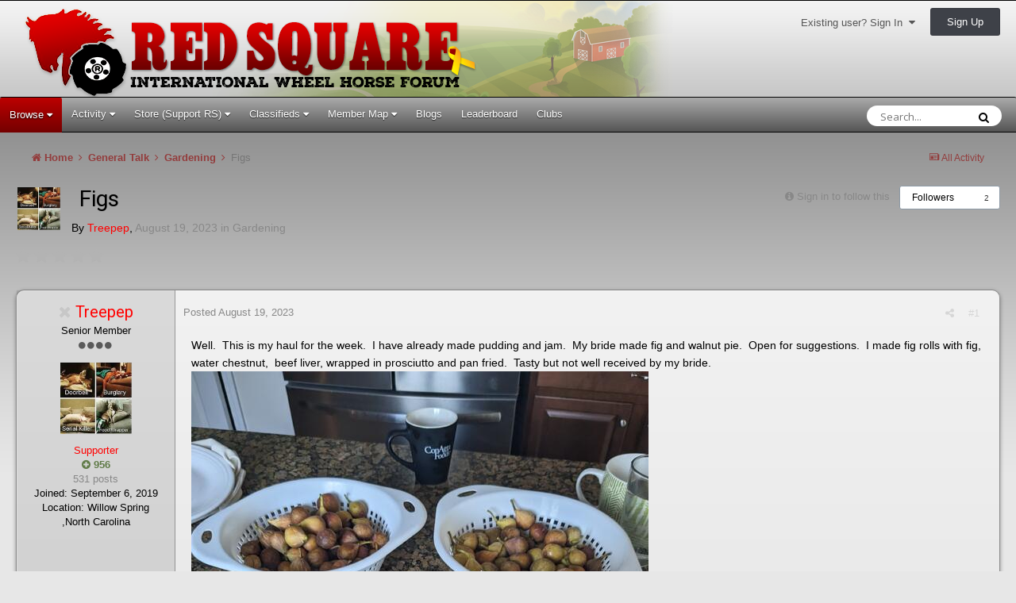

--- FILE ---
content_type: text/html;charset=UTF-8
request_url: https://www.wheelhorseforum.com/topic/105370-figs/
body_size: 16859
content:
<!DOCTYPE html>
<html lang="en-US" dir="ltr">
	<head>
		<title>Figs - Gardening - RedSquare Wheel Horse Forum</title>
		
			<!-- Google tag (gtag.js) -->
<script async src="https://www.googletagmanager.com/gtag/js?id=G-NRW8G1QKZ7"></script>
<script>
  window.dataLayer = window.dataLayer || [];
  function gtag(){dataLayer.push(arguments);}
  gtag('js', new Date());

  gtag('config', 'G-NRW8G1QKZ7');
</script>
		
		<!--[if lt IE 9]>
			<link rel="stylesheet" type="text/css" href="https://www.wheelhorseforum.com/uploads/css_built_58/5e61784858ad3c11f00b5706d12afe52_ie8.css.8b9c0f185a45ee6c21686020cda3ce97.css">
		    <script src="//www.wheelhorseforum.com/applications/core/interface/html5shiv/html5shiv.js"></script>
		<![endif]-->
		
<meta charset="utf-8">

	<meta name="viewport" content="width=device-width, initial-scale=1">


	
	
		<meta property="og:image" content="https://www.wheelhorseforum.com/uploads/monthly_2018_09/sharer.jpeg.693349bd11ce9c2cfac1cce3adf87b77.jpeg">
	


	<meta name="twitter:card" content="summary_large_image" />



	
		
			
				<meta property="og:title" content="Figs">
			
		
	

	
		
			
				<meta property="og:type" content="object">
			
		
	

	
		
			
				<meta property="og:url" content="https://www.wheelhorseforum.com/topic/105370-figs/">
			
		
	

	
		
			
				<meta name="description" content="Well. This is my haul for the week. I have already made pudding and jam. My bride made fig and walnut pie. Open for suggestions. I made fig rolls with fig, water chestnut, beef liver, wrapped in prosciutto and pan fried. Tasty but not well received by my bride.">
			
		
	

	
		
			
				<meta property="og:description" content="Well. This is my haul for the week. I have already made pudding and jam. My bride made fig and walnut pie. Open for suggestions. I made fig rolls with fig, water chestnut, beef liver, wrapped in prosciutto and pan fried. Tasty but not well received by my bride.">
			
		
	

	
		
			
				<meta property="og:updated_time" content="2023-08-20T16:26:44Z">
			
		
	

	
		
			
				<meta property="og:site_name" content="RedSquare Wheel Horse Forum">
			
		
	

	
		
			
				<meta property="og:locale" content="en_US">
			
		
	


	
		<link rel="canonical" href="https://www.wheelhorseforum.com/topic/105370-figs/" />
	

<link rel="alternate" type="application/rss+xml" title="Classifieds" href="https://www.wheelhorseforum.com/rss/1-classifieds.xml/" />


<link rel="manifest" href="https://www.wheelhorseforum.com/manifest.webmanifest/">
<meta name="msapplication-config" content="https://www.wheelhorseforum.com/browserconfig.xml/">
<meta name="msapplication-starturl" content="/">
<meta name="application-name" content="RedSquare Wheel Horse Forum">
<meta name="apple-mobile-web-app-title" content="RedSquare Wheel Horse Forum">

	<meta name="theme-color" content="#3d6594">






		


	
		
			<link href="https://fonts.googleapis.com/css?family=Roboto:300,300i,400,400i,700,700i" rel="stylesheet" referrerpolicy="origin">
		
		
			<link href="https://fonts.googleapis.com/css?family=Open%20Sans:300,300i,400,400i,700,700i" rel="stylesheet" referrerpolicy="origin">
		
	



	<link rel="stylesheet" href="https://www.wheelhorseforum.com/uploads/css_built_58/341e4a57816af3ba440d891ca87450ff_framework.css.d8c1867a9c993f68a0219b61f1379210.css?v=6f96ff1377" media="all">

	<link rel="stylesheet" href="https://www.wheelhorseforum.com/uploads/css_built_58/05e81b71abe4f22d6eb8d1a929494829_responsive.css.5c72cf84e333773bcbf41ce7b933cdee.css?v=6f96ff1377" media="all">

	<link rel="stylesheet" href="https://www.wheelhorseforum.com/uploads/css_built_58/ec0c06d47f161faa24112e8cbf0665bc_chatbox.css.cbbfd45984c6facc32345b3c7471bcd3.css?v=6f96ff1377" media="all">

	<link rel="stylesheet" href="https://www.wheelhorseforum.com/uploads/css_built_58/90eb5adf50a8c640f633d47fd7eb1778_core.css.bbeb1b76402319e116606c72f9100e23.css?v=6f96ff1377" media="all">

	<link rel="stylesheet" href="https://www.wheelhorseforum.com/uploads/css_built_58/5a0da001ccc2200dc5625c3f3934497d_core_responsive.css.4fefc05318cea32f83a6b8e3c7ff0706.css?v=6f96ff1377" media="all">

	<link rel="stylesheet" href="https://www.wheelhorseforum.com/uploads/css_built_58/62e269ced0fdab7e30e026f1d30ae516_forums.css.4b5f82a1a3f65367d8f6f59326338781.css?v=6f96ff1377" media="all">

	<link rel="stylesheet" href="https://www.wheelhorseforum.com/uploads/css_built_58/76e62c573090645fb99a15a363d8620e_forums_responsive.css.c0147c378cab5a07e8db12434a99da92.css?v=6f96ff1377" media="all">




<link rel="stylesheet" href="https://www.wheelhorseforum.com/uploads/css_built_58/258adbb6e4f3e83cd3b355f84e3fa002_custom.css.19a4aa8b9ab871d196c1a25b2852ccd3.css?v=6f96ff1377" media="all">



		
		

	
	
		<link rel='shortcut icon' href='https://www.wheelhorseforum.com/uploads/monthly_2018_09/favicon.ico.4729fde5afc3a3cf14ca846d7fe5c8c0.ico' type="image/x-icon">
	

	</head>
	<body class="ipsApp ipsApp_front ipsJS_none ipsClearfix" data-controller="core.front.core.app"  data-message=""  data-pageapp="forums" data-pagelocation="front" data-pagemodule="forums" data-pagecontroller="topic" data-pageid="105370" >

<style>
	
#ebsGlobalMessage_dismiss a {
	color: #ffffff;
}

.ebsGlobalMessage_custom {
	background-color: #022891;
	color: #ffffff;
}
.ebsGlobalMessage_custom p::before {
	content: '\';
}
</style>


















		<a href="#elContent" class="ipsHide" title="Go to main content on this page" accesskey="m">Jump to content</a>
		<div id="ipsLayout_header" class="ipsClearfix">
			





			
<ul id='elMobileNav' class='ipsList_inline ipsResponsive_hideDesktop ipsResponsive_block' data-controller='core.front.core.mobileNav'>
	
		
			
			
				
				
			
				
					<li id='elMobileBreadcrumb'>
						<a href='https://www.wheelhorseforum.com/forum/67-gardening/'>
							<span>Gardening</span>
						</a>
					</li>
				
				
			
				
				
			
		
	
	
	
	<li >
		<a data-action="defaultStream" class='ipsType_light'  href='https://www.wheelhorseforum.com/discover/'><i class='icon-newspaper'></i></a>
	</li>

	

	
		<li class='ipsJS_show'>
			<a href='https://www.wheelhorseforum.com/search/'><i class='fa fa-search'></i></a>
		</li>
	
	<li data-ipsDrawer data-ipsDrawer-drawerElem='#elMobileDrawer'>
		<a href='#'>
			
			
				
			
			
			
			<i class='fa fa-navicon'></i>
		</a>
	</li>
</ul>
			<header><!-- Xmas Lights Plugin --> 
				<div class="ipsLayout_container">
					


<a href='https://www.wheelhorseforum.com/' id='elLogo' accesskey='1'><img src="https://www.wheelhorseforum.com/uploads/monthly_2019_11/RSLogo.png.62f8d06ebf5bb8b0d91be9cfcf291dae.png.cd830f40e0d386e56b3062700cb4747b.png" alt='RedSquare Wheel Horse Forum'></a>

					

	<ul id="elUserNav" class="ipsList_inline cSignedOut ipsClearfix ipsResponsive_hidePhone ipsResponsive_block">
		
		<li id="elSignInLink">
			<a href="https://www.wheelhorseforum.com/login/" data-ipsmenu-closeonclick="false" data-ipsmenu id="elUserSignIn">
				Existing user? Sign In  <i class="fa fa-caret-down"></i>
			</a>
			
<div id='elUserSignIn_menu' class='ipsMenu ipsMenu_auto ipsHide'>
	<form accept-charset='utf-8' method='post' action='https://www.wheelhorseforum.com/login/' data-controller="core.global.core.login">
		<input type="hidden" name="csrfKey" value="df403d89ca9cf2ead8064b9e650db069">
		<input type="hidden" name="ref" value="aHR0cHM6Ly93d3cud2hlZWxob3JzZWZvcnVtLmNvbS90b3BpYy8xMDUzNzAtZmlncy8=">
		<div data-role="loginForm">
			
			
			
				<div class='ipsColumns ipsColumns_noSpacing'>
					<div class='ipsColumn ipsColumn_wide' id='elUserSignIn_internal'>
						
<div class="ipsPad ipsForm ipsForm_vertical">
	<h4 class="ipsType_sectionHead">Sign In</h4>
	<br><br>
	<ul class='ipsList_reset'>
		<li class="ipsFieldRow ipsFieldRow_noLabel ipsFieldRow_fullWidth">
			
			
				<input type="text" placeholder="Display Name or Email Address" name="auth" autocomplete="email">
			
		</li>
		<li class="ipsFieldRow ipsFieldRow_noLabel ipsFieldRow_fullWidth">
			<input type="password" placeholder="Password" name="password" autocomplete="current-password">
		</li>
		<li class="ipsFieldRow ipsFieldRow_checkbox ipsClearfix">
			<span class="ipsCustomInput">
				<input type="checkbox" name="remember_me" id="remember_me_checkbox" value="1" checked aria-checked="true">
				<span></span>
			</span>
			<div class="ipsFieldRow_content">
				<label class="ipsFieldRow_label" for="remember_me_checkbox">Remember me</label>
				<span class="ipsFieldRow_desc">Not recommended on shared computers</span>
			</div>
		</li>
		
			<li class="ipsFieldRow ipsFieldRow_checkbox ipsClearfix">
				<span class="ipsCustomInput">
					<input type="checkbox" name="anonymous" id="anonymous_checkbox" value="1" aria-checked="false">
					<span></span>
				</span>
				<div class="ipsFieldRow_content">
					<label class="ipsFieldRow_label" for="anonymous_checkbox">Sign in anonymously</label>
				</div>
			</li>
		
		<li class="ipsFieldRow ipsFieldRow_fullWidth">
			<br>
			<button type="submit" name="_processLogin" value="usernamepassword" class="ipsButton ipsButton_primary ipsButton_small" id="elSignIn_submit">Sign In</button>
			
				<br>
				<p class="ipsType_right ipsType_small">
					
						<a href='https://www.wheelhorseforum.com/lostpassword/' data-ipsDialog data-ipsDialog-title='Forgot your password?'>
					
					Forgot your password?</a>
				</p>
			
		</li>
	</ul>
</div>
					</div>
					<div class='ipsColumn ipsColumn_wide'>
						<div class='ipsPad' id='elUserSignIn_external'>
							<div class='ipsAreaBackground_light ipsPad_half'>
								
									<p class='ipsType_reset ipsType_small ipsType_center'><strong>Or sign in with one of these services</strong></p>
								
								
									<div class='ipsPad_half ipsType_center'>
										

<button type="submit" name="_processLogin" value="2" class='ipsButton ipsButton_verySmall ipsButton_fullWidth ipsSocial ipsSocial_facebook' style="background-color: #3a579a">
	
		<span class='ipsSocial_icon'>
			
				<i class='fa fa-facebook-official'></i>
			
		</span>
		<span class='ipsSocial_text'>Sign in with Facebook</span>
	
</button>
									</div>
								
									<div class='ipsPad_half ipsType_center'>
										

<button type="submit" name="_processLogin" value="3" class='ipsButton ipsButton_verySmall ipsButton_fullWidth ipsSocial ipsSocial_google' style="background-color: #4285F4">
	
		<span class='ipsSocial_icon'>
			
				<i class='fa fa-google'></i>
			
		</span>
		<span class='ipsSocial_text'>Sign in with Google</span>
	
</button>
									</div>
								
							</div>
						</div>
					</div>
				</div>
			
		</div>
	</form>
</div>
		</li>
		
			<li>
				
					<a href="https://www.wheelhorseforum.com/register/" data-ipsdialog data-ipsdialog-size="narrow" data-ipsdialog-title="Sign Up"  id="elRegisterButton" class="ipsButton ipsButton_normal ipsButton_primary">Sign Up</a>
				
			</li>
		
	</ul>

				</div>
			</header>
			

	<nav>
		<div class='ipsNavBar_primary ipsLayout_container '>
			<ul data-role="primaryNavBar" class='ipsResponsive_showDesktop ipsResponsive_block'>
				


	
		
		
			
		
		<li class='ipsNavBar_active' data-active id='elNavSecondary_1' data-role="navBarItem" data-navApp="core" data-navExt="CustomItem">
			
			
				<a href="https://www.wheelhorseforum.com"  data-navItem-id="1" data-navDefault class='nav-arrow'>
					Browse <i class='fa fa-caret-down'></i>
				</a>
			
			
				<ul class='ipsNavBar_secondary ' data-role='secondaryNavBar'>
					


	
		
		
			
		
		<li class='ipsNavBar_active' data-active id='elNavSecondary_8' data-role="navBarItem" data-navApp="forums" data-navExt="Forums">
			
			
				<a href="https://www.wheelhorseforum.com"  data-navItem-id="8" data-navDefault >
					Forums
				</a>
			
			
		</li>
	
	

	
		
		
		<li  id='elNavSecondary_9' data-role="navBarItem" data-navApp="downloads" data-navExt="Downloads">
			
			
				<a href="https://www.wheelhorseforum.com/files/"  data-navItem-id="9"  >
					Manuals
				</a>
			
			
		</li>
	
	

	
		
		
		<li  id='elNavSecondary_10' data-role="navBarItem" data-navApp="gallery" data-navExt="Gallery">
			
			
				<a href="https://www.wheelhorseforum.com/gallery/"  data-navItem-id="10"  >
					Gallery
				</a>
			
			
		</li>
	
	

	
		
		
		<li  id='elNavSecondary_25' data-role="navBarItem" data-navApp="calendar" data-navExt="Calendar">
			
			
				<a href="https://www.wheelhorseforum.com/calendar/"  data-navItem-id="25"  >
					Calendar
				</a>
			
			
		</li>
	
	

	
		
		
		<li  id='elNavSecondary_39' data-role="navBarItem" data-navApp="core" data-navExt="StaffDirectory">
			
			
				<a href="https://www.wheelhorseforum.com/staff/"  data-navItem-id="39"  >
					Staff
				</a>
			
			
		</li>
	
	

	
		
		
		<li  id='elNavSecondary_29' data-role="navBarItem" data-navApp="core" data-navExt="Guidelines">
			
			
				<a href="https://www.wheelhorseforum.com/guidelines/"  data-navItem-id="29"  >
					Guidelines
				</a>
			
			
		</li>
	
	

				</ul>
			
		</li>
	
	

	
		
		
		<li  id='elNavSecondary_2' data-role="navBarItem" data-navApp="core" data-navExt="CustomItem">
			
			
				<a href="https://www.wheelhorseforum.com/discover/"  data-navItem-id="2"  class='nav-arrow'>
					Activity <i class='fa fa-caret-down'></i>
				</a>
			
			
				<ul class='ipsNavBar_secondary ipsHide' data-role='secondaryNavBar'>
					


	
		
		
		<li  id='elNavSecondary_3' data-role="navBarItem" data-navApp="core" data-navExt="AllActivity">
			
			
				<a href="https://www.wheelhorseforum.com/discover/"  data-navItem-id="3"  >
					All Activity
				</a>
			
			
		</li>
	
	

	
		
		
		<li  id='elNavSecondary_4' data-role="navBarItem" data-navApp="core" data-navExt="YourActivityStreams">
			
			
				<a href="#"  data-navItem-id="4"  >
					My Activity Streams
				</a>
			
			
		</li>
	
	

	
		
		
		<li  id='elNavSecondary_5' data-role="navBarItem" data-navApp="core" data-navExt="YourActivityStreamsItem">
			
			
				<a href="https://www.wheelhorseforum.com/discover/unread/"  data-navItem-id="5"  >
					New Content
				</a>
			
			
		</li>
	
	

	
		
		
		<li  id='elNavSecondary_6' data-role="navBarItem" data-navApp="core" data-navExt="YourActivityStreamsItem">
			
			
				<a href="https://www.wheelhorseforum.com/discover/content-started/"  data-navItem-id="6"  >
					Content I Started
				</a>
			
			
		</li>
	
	

	
		
		
		<li  id='elNavSecondary_7' data-role="navBarItem" data-navApp="core" data-navExt="Search">
			
			
				<a href="https://www.wheelhorseforum.com/search/"  data-navItem-id="7"  >
					Search
				</a>
			
			
		</li>
	
	

				</ul>
			
		</li>
	
	

	
		
		
		<li  id='elNavSecondary_11' data-role="navBarItem" data-navApp="nexus" data-navExt="Store">
			
			
				<a href="https://www.wheelhorseforum.com/store/"  data-navItem-id="11"  class='nav-arrow'>
					Store (Support RS) <i class='fa fa-caret-down'></i>
				</a>
			
			
				<ul class='ipsNavBar_secondary ipsHide' data-role='secondaryNavBar'>
					


	
		
		
		<li  id='elNavSecondary_12' data-role="navBarItem" data-navApp="nexus" data-navExt="Donations">
			
			
				<a href="https://www.wheelhorseforum.com/clients/donations/"  data-navItem-id="12"  >
					Donations
				</a>
			
			
		</li>
	
	

	
		
		
		<li  id='elNavSecondary_13' data-role="navBarItem" data-navApp="nexus" data-navExt="Orders">
			
			
				<a href="https://www.wheelhorseforum.com/clients/orders/"  data-navItem-id="13"  >
					Orders
				</a>
			
			
		</li>
	
	

	
		
		
		<li  id='elNavSecondary_14' data-role="navBarItem" data-navApp="nexus" data-navExt="Purchases">
			
			
				<a href="https://www.wheelhorseforum.com/clients/purchases/"  data-navItem-id="14"  >
					Manage Purchases
				</a>
			
			
		</li>
	
	

	
		
		
		<li  id='elNavSecondary_15' data-role="navBarItem" data-navApp="core" data-navExt="Menu">
			
			
				<a href="#" id="elNavigation_15" data-ipsMenu data-ipsMenu-appendTo='#elNavSecondary_11' data-ipsMenu-activeClass='ipsNavActive_menu' data-navItem-id="15" >
					My Details <i class="fa fa-caret-down"></i>
				</a>
				<ul id="elNavigation_15_menu" class="ipsMenu ipsMenu_auto ipsHide">
					

	
		
			<li class='ipsMenu_item' >
				<a href='https://www.wheelhorseforum.com/clients/info/' >
					Personal Information
				</a>
			</li>
		
	

	
		
			<li class='ipsMenu_item' >
				<a href='https://www.wheelhorseforum.com/clients/addresses/' >
					Addresses
				</a>
			</li>
		
	

	

	

	
		
			<li class='ipsMenu_item' >
				<a href='https://www.wheelhorseforum.com/clients/alternative-contacts/' >
					Alternative Contacts
				</a>
			</li>
		
	

	

				</ul>
			
			
		</li>
	
	

				</ul>
			
		</li>
	
	

	
		
		
		<li  id='elNavSecondary_32' data-role="navBarItem" data-navApp="core" data-navExt="CustomItem">
			
			
				<a href="https://www.wheelhorseforum.com/classifieds/"  data-navItem-id="32"  class='nav-arrow'>
					Classifieds <i class='fa fa-caret-down'></i>
				</a>
			
			
				<ul class='ipsNavBar_secondary ipsHide' data-role='secondaryNavBar'>
					


	
		
		
		<li  id='elNavSecondary_33' data-role="navBarItem" data-navApp="core" data-navExt="CustomItem">
			
			
				<a href="https://www.wheelhorseforum.com/classifieds/for-sale/"  data-navItem-id="33"  >
					For Sale
				</a>
			
			
		</li>
	
	

	
		
		
		<li  id='elNavSecondary_34' data-role="navBarItem" data-navApp="core" data-navExt="CustomItem">
			
			
				<a href="https://www.wheelhorseforum.com/classifieds/trade/"  data-navItem-id="34"  >
					Trade
				</a>
			
			
		</li>
	
	

	
		
		
		<li  id='elNavSecondary_35' data-role="navBarItem" data-navApp="core" data-navExt="CustomItem">
			
			
				<a href="https://www.wheelhorseforum.com/classifieds/wanted/"  data-navItem-id="35"  >
					Wanted
				</a>
			
			
		</li>
	
	

	
		
		
		<li  id='elNavSecondary_41' data-role="navBarItem" data-navApp="core" data-navExt="CustomItem">
			
			
				<a href="https://www.wheelhorseforum.com/forum/92-vendors/"  data-navItem-id="41"  >
					Vendors
				</a>
			
			
		</li>
	
	

				</ul>
			
		</li>
	
	

	
		
		
		<li  id='elNavSecondary_40' data-role="navBarItem" data-navApp="membermap" data-navExt="membermap">
			
			
				<a href="https://www.wheelhorseforum.com/membermap/"  data-navItem-id="40"  class='nav-arrow'>
					Member Map <i class='fa fa-caret-down'></i>
				</a>
			
			
				<ul class='ipsNavBar_secondary ipsHide' data-role='secondaryNavBar'>
					


	
		
		
		<li  id='elNavSecondary_36' data-role="navBarItem" data-navApp="core" data-navExt="CustomItem">
			
			
				<a href="https://www.wheelhorseforum.com/classifieds/non-wheel-horse/"  data-navItem-id="36"  >
					Non-Wheel Horse
				</a>
			
			
		</li>
	
	

				</ul>
			
		</li>
	
	

	
	

	
		
		
		<li  id='elNavSecondary_50' data-role="navBarItem" data-navApp="blog" data-navExt="Blogs">
			
			
				<a href="https://www.wheelhorseforum.com/blogs/"  data-navItem-id="50"  >
					Blogs
				</a>
			
			
		</li>
	
	

	
		
		
		<li  id='elNavSecondary_43' data-role="navBarItem" data-navApp="core" data-navExt="Leaderboard">
			
			
				<a href="https://www.wheelhorseforum.com/leaderboard/"  data-navItem-id="43"  >
					Leaderboard
				</a>
			
			
		</li>
	
	

	
	

	
		
		
		<li  id='elNavSecondary_47' data-role="navBarItem" data-navApp="core" data-navExt="Clubs">
			
			
				<a href="https://www.wheelhorseforum.com/clubs/"  data-navItem-id="47"  >
					Clubs
				</a>
			
			
		</li>
	
	

	
	

	
	

				<li class='ipsHide' id='elNavigationMore' data-role='navMore'>
					<a href='#' data-ipsMenu data-ipsMenu-appendTo='#elNavigationMore' id='elNavigationMore_dropdown'>More</a>
					<ul class='ipsNavBar_secondary ipsHide' data-role='secondaryNavBar'>
						<li class='ipsHide' id='elNavigationMore_more' data-role='navMore'>
							<a href='#' data-ipsMenu data-ipsMenu-appendTo='#elNavigationMore_more' id='elNavigationMore_more_dropdown'>More <i class='fa fa-caret-down'></i></a>
							<ul class='ipsHide ipsMenu ipsMenu_auto' id='elNavigationMore_more_dropdown_menu' data-role='moreDropdown'></ul>
						</li>
					</ul>
				</li>
			</ul>
          	

	<div id="elSearchWrapper" class="ipsPos_right">
		<div id='elSearch' class='' data-controller='core.front.core.quickSearch'>
			<form accept-charset='utf-8' action='//www.wheelhorseforum.com/search/?do=quicksearch' method='post'>
				<input type='search' id='elSearchField' placeholder='Search...' name='q' autocomplete='off'>
				<button class='cSearchSubmit' type="submit"><i class="fa fa-search"></i></button>
				<div id="elSearchExpanded">
					<div class="ipsMenu_title">
						Search In
					</div>
					<ul class="ipsSideMenu_list ipsSideMenu_withRadios ipsSideMenu_small ipsType_normal" data-ipsSideMenu data-ipsSideMenu-type="radio" data-ipsSideMenu-responsive="false" data-role="searchContexts">
						<li>
							<span class='ipsSideMenu_item ipsSideMenu_itemActive' data-ipsMenuValue='all'>
								<input type="radio" name="type" value="all" checked id="elQuickSearchRadio_type_all">
								<label for='elQuickSearchRadio_type_all' id='elQuickSearchRadio_type_all_label'>Everywhere</label>
							</span>
						</li>
						
						
							<li>
								<span class='ipsSideMenu_item' data-ipsMenuValue='forums_topic'>
									<input type="radio" name="type" value="forums_topic" id="elQuickSearchRadio_type_forums_topic">
									<label for='elQuickSearchRadio_type_forums_topic' id='elQuickSearchRadio_type_forums_topic_label'>Topics</label>
								</span>
							</li>
						
						
							
								<li>
									<span class='ipsSideMenu_item' data-ipsMenuValue='contextual_{&quot;type&quot;:&quot;forums_topic&quot;,&quot;nodes&quot;:67}'>
										<input type="radio" name="type" value='contextual_{&quot;type&quot;:&quot;forums_topic&quot;,&quot;nodes&quot;:67}' id='elQuickSearchRadio_type_contextual_3199a2b5323ef753c10907f345f4ddc6'>
										<label for='elQuickSearchRadio_type_contextual_3199a2b5323ef753c10907f345f4ddc6' id='elQuickSearchRadio_type_contextual_3199a2b5323ef753c10907f345f4ddc6_label'>This Forum</label>
									</span>
								</li>
							
								<li>
									<span class='ipsSideMenu_item' data-ipsMenuValue='contextual_{&quot;type&quot;:&quot;forums_topic&quot;,&quot;item&quot;:105370}'>
										<input type="radio" name="type" value='contextual_{&quot;type&quot;:&quot;forums_topic&quot;,&quot;item&quot;:105370}' id='elQuickSearchRadio_type_contextual_0b00f9ca8774400b98f8163253c16da7'>
										<label for='elQuickSearchRadio_type_contextual_0b00f9ca8774400b98f8163253c16da7' id='elQuickSearchRadio_type_contextual_0b00f9ca8774400b98f8163253c16da7_label'>This Topic</label>
									</span>
								</li>
							
						
						<li data-role="showMoreSearchContexts">
							<span class='ipsSideMenu_item' data-action="showMoreSearchContexts" data-exclude="forums_topic">
								More options...
							</span>
						</li>
					</ul>
					<div class="ipsMenu_title">
						Find results that contain...
					</div>
					<ul class='ipsSideMenu_list ipsSideMenu_withRadios ipsSideMenu_small ipsType_normal' role="radiogroup" data-ipsSideMenu data-ipsSideMenu-type="radio" data-ipsSideMenu-responsive="false" data-filterType='andOr'>
						
							<li>
								<span class='ipsSideMenu_item ipsSideMenu_itemActive' data-ipsMenuValue='and'>
									<input type="radio" name="search_and_or" value="and" checked id="elRadio_andOr_and">
									<label for='elRadio_andOr_and' id='elField_andOr_label_and'><em>All</em> of my search term words</label>
								</span>
							</li>
						
							<li>
								<span class='ipsSideMenu_item ' data-ipsMenuValue='or'>
									<input type="radio" name="search_and_or" value="or"  id="elRadio_andOr_or">
									<label for='elRadio_andOr_or' id='elField_andOr_label_or'><em>Any</em> of my search term words</label>
								</span>
							</li>
						
					</ul>
					<div class="ipsMenu_title">
						Find results in...
					</div>
					<ul class='ipsSideMenu_list ipsSideMenu_withRadios ipsSideMenu_small ipsType_normal' role="radiogroup" data-ipsSideMenu data-ipsSideMenu-type="radio" data-ipsSideMenu-responsive="false" data-filterType='searchIn'>
						<li>
							<span class='ipsSideMenu_item ipsSideMenu_itemActive' data-ipsMenuValue='all'>
								<input type="radio" name="search_in" value="all" checked id="elRadio_searchIn_and">
								<label for='elRadio_searchIn_and' id='elField_searchIn_label_all'>Content titles and body</label>
							</span>
						</li>
						<li>
							<span class='ipsSideMenu_item' data-ipsMenuValue='titles'>
								<input type="radio" name="search_in" value="titles" id="elRadio_searchIn_titles">
								<label for='elRadio_searchIn_titles' id='elField_searchIn_label_titles'>Content titles only</label>
							</span>
						</li>
					</ul>
				</div>
			</form>
		</div>
	</div>

		</div>
	</nav>

		</div>
		<main id="ipsLayout_body" class="ipsLayout_container">
			<div id="ipsLayout_contentArea">
				<div id="ipsLayout_contentWrapper">
					
<nav class='ipsBreadcrumb ipsBreadcrumb_top ipsFaded_withHover'>
	

	<ul class='ipsList_inline ipsPos_right'>
		
		<li >
			<a data-action="defaultStream" class='ipsType_light '  href='https://www.wheelhorseforum.com/discover/'><i class='icon-newspaper'></i> <span>All Activity</span></a>
		</li>
		
	</ul>

	<ul data-role="breadcrumbList">
		<li>
			<a title="Home" href='https://www.wheelhorseforum.com/'>
				<span><i class='fa fa-home'></i> Home <i class='fa fa-angle-right'></i></span>
			</a>
		</li>
		
		
			<li>
				
					<a href='https://www.wheelhorseforum.com/forum/88-general-talk/'>
						<span>General Talk <i class='fa fa-angle-right'></i></span>
					</a>
				
			</li>
		
			<li>
				
					<a href='https://www.wheelhorseforum.com/forum/67-gardening/'>
						<span>Gardening <i class='fa fa-angle-right'></i></span>
					</a>
				
			</li>
		
			<li>
				
					Figs
				
			</li>
		
	</ul>
</nav>
					
					<div id="ipsLayout_mainArea">
						<a id="elContent"></a>
						
						
						
						

	




						






<div class="ipsPageHeader ipsClearfix">
	
		<div class="ipsPos_right ipsResponsive_noFloat ipsResponsive_hidePhone">
			

<div data-followApp='forums' data-followArea='topic' data-followID='105370' data-controller='core.front.core.followButton'>
	
		<span class='ipsType_light ipsType_blendLinks ipsResponsive_hidePhone ipsResponsive_inline'><i class='fa fa-info-circle'></i> <a href='https://www.wheelhorseforum.com/login/' title='Go to the sign in page'>Sign in to follow this</a>&nbsp;&nbsp;</span>
	
	

	<div class="ipsFollow ipsPos_middle ipsButton ipsButton_link ipsButton_verySmall " data-role="followButton">
		
			<a href='https://www.wheelhorseforum.com/index.php?app=core&amp;module=system&amp;controller=notifications&amp;do=followers&amp;follow_app=forums&amp;follow_area=topic&amp;follow_id=105370' title='See who follows this' class='ipsType_blendLinks ipsType_noUnderline' data-ipsTooltip data-ipsDialog data-ipsDialog-size='narrow' data-ipsDialog-title='Who follows this'>Followers</a>
			<a class='ipsCommentCount' href='https://www.wheelhorseforum.com/index.php?app=core&amp;module=system&amp;controller=notifications&amp;do=followers&amp;follow_app=forums&amp;follow_area=topic&amp;follow_id=105370' title='See who follows this' data-ipsTooltip data-ipsDialog data-ipsDialog-size='narrow' data-ipsDialog-title='Who follows this'>2</a>
		
	</div>

</div>
		</div>
		<div class="ipsPos_right ipsResponsive_noFloat ipsResponsive_hidePhone">
			



		</div>
		
	
	<div class="ipsPhotoPanel ipsPhotoPanel_small ipsPhotoPanel_notPhone ipsClearfix">
		

	<span class="ipsUserPhoto ipsUserPhoto_small ">
		<img src="https://www.wheelhorseforum.com/uploads/monthly_2023_07/5887817e557f3_Mydog.thumb.jpg.0ca192bed5e950f71897d8b3e640538a.jpg" alt="Treepep">
	</span>

		<div>
			<h1 class="ipsType_pageTitle ipsContained_container">
				

				
				
					<span class="ipsType_break ipsContained">
						<span>Figs</span>
					</span>
				
			</h1>
			
			<p class="ipsType_reset ipsType_blendLinks ">
				<span class="ipsType_normal">
				
					By 

<span style='color:red'>Treepep</span>,  <span class="ipsType_light"><time datetime='2023-08-19T15:23:20Z' title='08/19/2023 03:23  PM' data-short='2 yr'>August 19, 2023</time> in <a href="https://www.wheelhorseforum.com/forum/67-gardening/">Gardening</a></span>
				
				</span>
				<br>
			</p>
			
		</div>
	</div>
</div>








<div class="ipsClearfix">
	
		<div class="ipsPos_left ipsType_light ipsResponsive_hidePhone">
			
			
<div  class='ipsClearfix ipsRating  ipsRating_veryLarge'>
	
	<ul class='ipsRating_collective'>
		
			
				<li class='ipsRating_off'>
					<i class='fa fa-star'></i>
				</li>
			
		
			
				<li class='ipsRating_off'>
					<i class='fa fa-star'></i>
				</li>
			
		
			
				<li class='ipsRating_off'>
					<i class='fa fa-star'></i>
				</li>
			
		
			
				<li class='ipsRating_off'>
					<i class='fa fa-star'></i>
				</li>
			
		
			
				<li class='ipsRating_off'>
					<i class='fa fa-star'></i>
				</li>
			
		
	</ul>
</div>
		</div>
	
	
	<ul class="ipsToolList ipsToolList_horizontal ipsClearfix ipsSpacer_both ipsResponsive_hidePhone">
		
		
		
	</ul>
</div>

<div data-controller="core.front.core.commentFeed,forums.front.topic.view, core.front.core.ignoredComments" data-autopoll data-baseurl="https://www.wheelhorseforum.com/topic/105370-figs/" data-lastpage data-feedid="topic-105370" class="cTopic ipsClear ipsSpacer_top">
	
			
	

	

<div data-controller='core.front.core.recommendedComments' data-url='https://www.wheelhorseforum.com/topic/105370-figs/?recommended=comments' class='ipsAreaBackground ipsPad ipsBox ipsBox_transparent ipsSpacer_bottom ipsRecommendedComments ipsHide'>
	<div data-role="recommendedComments">
		<h2 class='ipsType_sectionHead ipsType_large'>Recommended Posts</h2>
		
	</div>
</div>
	
	<div id="elPostFeed" data-role="commentFeed" data-controller="core.front.core.moderation" >
		<form action="https://www.wheelhorseforum.com/topic/105370-figs/?csrfKey=df403d89ca9cf2ead8064b9e650db069&amp;do=multimodComment" method="post" data-ipspageaction data-role="moderationTools">
			
			
				
					
					
					




<a id="comment-1143109"></a>
<article  id="elComment_1143109" class="cPost ipsBox  ipsComment  ipsComment_parent ipsClearfix ipsClear ipsColumns ipsColumns_noSpacing ipsColumns_collapsePhone  ">
	

	<div class="cAuthorPane cAuthorPane_mobile ipsResponsive_showPhone ipsResponsive_block">
		<h3 class="ipsType_sectionHead cAuthorPane_author ipsResponsive_showPhone ipsResponsive_inlineBlock ipsType_break ipsType_blendLinks ipsTruncate ipsTruncate_line">
			

<span style='color:red'>Treepep</span>
			<span class="ipsResponsive_showPhone ipsResponsive_inline">  

	
		<span title="Member's total reputation" data-ipsTooltip class='ipsRepBadge ipsRepBadge_positive'>
	
			<i class='fa fa-plus-circle'></i> 956
	
		</span>
	
</span>
		</h3>
		<div class="cAuthorPane_photo">
			

	<span class="ipsUserPhoto ipsUserPhoto_large ">
		<img src="https://www.wheelhorseforum.com/uploads/monthly_2023_07/5887817e557f3_Mydog.thumb.jpg.0ca192bed5e950f71897d8b3e640538a.jpg" alt="Treepep">
	</span>

		</div>
	</div>
	<aside class="ipsComment_author cAuthorPane ipsColumn ipsColumn_medium ipsResponsive_hidePhone">
		<h3 class="ipsType_sectionHead cAuthorPane_author ipsType_blendLinks ipsType_break">
<i class="fa fa-close ipsOnlineStatus_offline" data-ipstooltip title="Offline"></i> 
<strong>

<span style='color:red'>Treepep</span></strong> <span class="ipsResponsive_showPhone ipsResponsive_inline">  

	
		<span title="Member's total reputation" data-ipsTooltip class='ipsRepBadge ipsRepBadge_positive'>
	
			<i class='fa fa-plus-circle'></i> 956
	
		</span>
	
</span>
</h3>
		
		<ul class="cAuthorPane_info ipsList_reset">
			
				<li class="ipsType_break">Senior Member</li>
			
			
				<li><span class='ipsPip'></span><span class='ipsPip'></span><span class='ipsPip'></span><span class='ipsPip'></span></li>
			
			<li class="cAuthorPane_photo">
				

	<span class="ipsUserPhoto ipsUserPhoto_large ">
		<img src="https://www.wheelhorseforum.com/uploads/monthly_2023_07/5887817e557f3_Mydog.thumb.jpg.0ca192bed5e950f71897d8b3e640538a.jpg" alt="Treepep">
	</span>

			</li>
			<li><span style='color:red'>Supporter</span></li>
			
				<li><img src="https://www.wheelhorseforum.com/uploads/monthly_2017_07/rssupporter.jpg.216cb845367cb68fa12cf88de648499b.jpg" alt="" class="cAuthorGroupIcon"></li>
			
<!-- RANK IMAGE -->
	<li class="Supporter"></li>   
<!-- END RANK IMAGE --> 
			
				<li>

	
		<span title="Member's total reputation" data-ipsTooltip class='ipsRepBadge ipsRepBadge_positive'>
	
			<i class='fa fa-plus-circle'></i> 956
	
		</span>
	
</li>
				<li class="ipsType_light">531 posts</li>



<li class="join_date ipsResponsive_hidePhone">
    <span class="ft">Joined:</span>

    
    <span class="fc"><time datetime='2019-09-06T18:52:59Z' title='09/06/2019 06:52  PM' data-short='6 yr'>September 6, 2019</time></span>
    

</li>


				
				

	
	<li class='ipsResponsive_hidePhone ipsType_break'>
		
	</li>
	
	<li class='ipsResponsive_hidePhone ipsType_break'>
		
<span class='ft'>Location: </span><span class='fc'>Willow Spring ,North Carolina</span>
	</li>
	

			
		</ul>
	</aside>
	<div class="ipsColumn ipsColumn_fluid">
		

<div id="comment-1143109_wrap" data-controller="core.front.core.comment" data-commentapp="forums" data-commenttype="forums" data-commentid="1143109" data-quotedata="{&quot;userid&quot;:24119,&quot;username&quot;:&quot;Treepep&quot;,&quot;timestamp&quot;:1692458600,&quot;contentapp&quot;:&quot;forums&quot;,&quot;contenttype&quot;:&quot;forums&quot;,&quot;contentid&quot;:105370,&quot;contentclass&quot;:&quot;forums_Topic&quot;,&quot;contentcommentid&quot;:1143109}" class="ipsComment_content ipsType_medium  ipsFaded_withHover">
	

	<div class="ipsComment_meta ipsType_light">
		<div class="ipsPos_right ipsType_light ipsType_reset ipsFaded ipsFaded_more ipsType_blendLinks">
			<ul class="ipsList_inline ipsComment_tools">
				
				
				
					<li><a class="ipsType_blendLinks" href="https://www.wheelhorseforum.com/topic/105370-figs/" data-ipstooltip title="Share this post" data-ipsmenu data-ipsmenu-closeonclick="false" id="elSharePost_1143109" data-role="shareComment"><i class="fa fa-share-alt"></i></a></li>
				
				
			

	<li>
		
		
			&nbsp;<a href="https://www.wheelhorseforum.com/topic/105370-figs/?do=findComment&amp;comment=1143109">#1</a>
		
	</li>
</ul>
		</div>

		<div class="ipsType_reset">
			<a href="https://www.wheelhorseforum.com/topic/105370-figs/?do=findComment&amp;comment=1143109" class="ipsType_blendLinks">Posted <time datetime='2023-08-19T15:23:20Z' title='08/19/2023 03:23  PM' data-short='2 yr'>August 19, 2023</time></a>
			<span class="ipsResponsive_hidePhone">
				
				
			</span>
		</div>
	</div>

	


	<div class="cPost_contentWrap ipsPad">
		
		<div data-role="commentContent" class="ipsType_normal ipsType_richText ipsContained" data-controller="core.front.core.lightboxedImages">
			<p>
	Well.  This is my haul for the week.  I have already made pudding and jam.  My bride made fig and walnut pie.  Open for suggestions.  I made fig rolls with fig, water chestnut,  beef liver, wrapped in prosciutto and pan fried.  Tasty but not well received by my bride.  
</p>

<p><a href="https://www.wheelhorseforum.com/uploads/monthly_2023_08/PXL_20230819_114217011.jpg.1055b68fa772cdcde59dee0ddad65bb7.jpg" class="ipsAttachLink ipsAttachLink_image"><img data-fileid="390780" src="//www.wheelhorseforum.com/applications/core/interface/js/spacer.png" data-src="https://www.wheelhorseforum.com/uploads/monthly_2023_08/PXL_20230819_114217011.jpg.1055b68fa772cdcde59dee0ddad65bb7.jpg" data-ratio="133.33" width="576" class="ipsImage ipsImage_thumbnailed" alt="PXL_20230819_114217011.jpg"></a></p>

			
		</div>

		<div class="ipsItemControls">
			
				
					

	<div data-controller='core.front.core.reaction' class='ipsItemControls_right ipsClearfix '>	
		<div class='ipsReact ipsPos_right'>
			
				
				<div class='ipsReact_blurb ' data-role='reactionBlurb'>
					
						

	
	<ul class='ipsReact_reactions'>
	
		
			
			<li class='ipsReact_reactCount'>
				
					<span data-ipsTooltip title="Like">
				
						<span>
							<img src='https://www.wheelhorseforum.com/uploads/reactions/blue-thumbs-up-md.png' alt="Like">
						</span>
						<span>
							3
						</span>
				
					</span>
				
			</li>
		
	
		
			
			<li class='ipsReact_reactCount'>
				
					<span data-ipsTooltip title="Excellent">
				
						<span>
							<img src='https://www.wheelhorseforum.com/uploads/reactions/WH-Logo-LOL-ds-125.png' alt="Excellent">
						</span>
						<span>
							1
						</span>
				
					</span>
				
			</li>
		
	
	</ul>

<div class='ipsReact_overview ipsType_blendLinks'>
	
	
</div>
					
				</div>
			
			
			
		</div>
	</div>

				
			
			<ul class="ipsComment_controls ipsClearfix ipsItemControls_left" data-role="commentControls">
				
					
					
					
				
				<li class="ipsHide" data-role="commentLoading">
					<span class="ipsLoading ipsLoading_tiny ipsLoading_noAnim"></span>
				</li>
			</ul>
		</div>

		
	</div>

	<div class="ipsMenu ipsMenu_wide ipsHide cPostShareMenu" id="elSharePost_1143109_menu">
		<div class="ipsPad">
			<h4 class="ipsType_sectionHead">Share this post</h4>
			<hr class="ipsHr">
			<h5 class="ipsType_normal ipsType_reset">Link to post</h5>
			
			<input type="text" value="https://www.wheelhorseforum.com/topic/105370-figs/" class="ipsField_fullWidth">
			

			
				<h5 class="ipsType_normal ipsType_reset ipsSpacer_top">Share on other sites</h5>
				

	<ul class='ipsList_inline ipsList_noSpacing ipsClearfix' data-controller="core.front.core.sharelink">
		
			<li>
<a href="http://www.linkedin.com/shareArticle?mini=true&amp;url=https%3A%2F%2Fwww.wheelhorseforum.com%2Ftopic%2F105370-figs%2F%3Fdo%3DfindComment%26comment%3D1143109&amp;title=Figs" class="cShareLink cShareLink_linkedin" target="_blank" data-role="shareLink" title='Share on LinkedIn' data-ipsTooltip rel='noopener'>
	<i class="fa fa-linkedin"></i>
</a></li>
		
			<li>
<a href="https://www.facebook.com/sharer/sharer.php?u=https%3A%2F%2Fwww.wheelhorseforum.com%2Ftopic%2F105370-figs%2F%3Fdo%3DfindComment%26comment%3D1143109" class="cShareLink cShareLink_facebook" target="_blank" data-role="shareLink" title='Share on Facebook' data-ipsTooltip rel='noopener'>
	<i class="fa fa-facebook"></i>
</a></li>
		
			<li>
<a href="http://digg.com/submit?url=https://www.wheelhorseforum.com/topic/105370-figs/?do=findComment%26comment=1143109" class="cShareLink cShareLink_digg" target="_blank" data-role="shareLink" title='Share on Digg' data-ipsTooltip rel='noopener'>
	<i class="fa fa-digg"></i>
</a></li>
		
			<li>
<a href="https://del.icio.us/save?jump=close&amp;noui=1&amp;v=5&amp;provider=RedSquare%2BWheel%2BHorse%2BForum&amp;url=https://www.wheelhorseforum.com/topic/105370-figs/?do=findComment%26comment=1143109&amp;title=Figs" class="cShareLink cShareLink_delicious" target="_blank" data-role='shareLink' title='Save to Delicious' data-ipsTooltip rel='noopener'>
	<i class="fa fa-delicious"></i>
</a></li>
		
			<li>
<a href="http://www.reddit.com/submit?url=https%3A%2F%2Fwww.wheelhorseforum.com%2Ftopic%2F105370-figs%2F%3Fdo%3DfindComment%26comment%3D1143109&amp;title=Figs" class="cShareLink cShareLink_reddit" target="_blank" title='Share on Reddit' data-ipsTooltip rel='noopener'>
	<i class="fa fa-reddit"></i>
</a></li>
		
			<li>
<a href="mailto:?subject=Figs&body=https%3A%2F%2Fwww.wheelhorseforum.com%2Ftopic%2F105370-figs%2F%3Fdo%3DfindComment%26comment%3D1143109" rel='nofollow' class='cShareLink cShareLink_email' title='Share via email' data-ipsTooltip>
	<i class="fa fa-envelope"></i>
</a></li>
		
			<li>
<a href="http://pinterest.com/pin/create/button/?url=https://www.wheelhorseforum.com/topic/105370-figs/?do=findComment%26comment=1143109&amp;media=https://www.wheelhorseforum.com/uploads/monthly_2018_09/sharer.jpeg.693349bd11ce9c2cfac1cce3adf87b77.jpeg" class="cShareLink cShareLink_pinterest" target="_blank" data-role="shareLink" title='Share on Pinterest' data-ipsTooltip rel='noopener'>
	<i class="fa fa-pinterest"></i>
</a></li>
		
	</ul>

			
		</div>
	</div>
</div>

	</div>
</article>

<div class="postween"> </div>

					
				
					
					
					




<a id="comment-1143146"></a>
<article  id="elComment_1143146" class="cPost ipsBox  ipsComment  ipsComment_parent ipsClearfix ipsClear ipsColumns ipsColumns_noSpacing ipsColumns_collapsePhone  ">
	

	<div class="cAuthorPane cAuthorPane_mobile ipsResponsive_showPhone ipsResponsive_block">
		<h3 class="ipsType_sectionHead cAuthorPane_author ipsResponsive_showPhone ipsResponsive_inlineBlock ipsType_break ipsType_blendLinks ipsTruncate ipsTruncate_line">
			

<span style='color:red'>Ed Kennell</span>
			<span class="ipsResponsive_showPhone ipsResponsive_inline">  

	
		<span title="Member's total reputation" data-ipsTooltip class='ipsRepBadge ipsRepBadge_positive'>
	
			<i class='fa fa-plus-circle'></i> 44,025
	
		</span>
	
</span>
		</h3>
		<div class="cAuthorPane_photo">
			

	<span class="ipsUserPhoto ipsUserPhoto_large ">
		<img src="https://www.wheelhorseforum.com/uploads/monthly_2016_03/IMG_5556.JPG.a3bd1f6fc3610afc6f8d73b5dbea53fb.thumb.JPG.4b12134941ec4e5388792454d86a3a02.JPG" alt="Ed Kennell">
	</span>

		</div>
	</div>
	<aside class="ipsComment_author cAuthorPane ipsColumn ipsColumn_medium ipsResponsive_hidePhone">
		<h3 class="ipsType_sectionHead cAuthorPane_author ipsType_blendLinks ipsType_break">
<i class="fa fa-close ipsOnlineStatus_offline" data-ipstooltip title="Offline"></i> 
<strong>

<span style='color:red'>Ed Kennell</span></strong> <span class="ipsResponsive_showPhone ipsResponsive_inline">  

	
		<span title="Member's total reputation" data-ipsTooltip class='ipsRepBadge ipsRepBadge_positive'>
	
			<i class='fa fa-plus-circle'></i> 44,025
	
		</span>
	
</span>
</h3>
		
		<ul class="cAuthorPane_info ipsList_reset">
			
				<li class="ipsType_break">Wheel Horse Master</li>
			
			
				<li><span class='ipsPip'></span><span class='ipsPip'></span><span class='ipsPip'></span><span class='ipsPip'></span><span class='ipsPip'></span><span class='ipsPip'></span><span class='ipsPip'></span><span class='ipsPip'></span></li>
			
			<li class="cAuthorPane_photo">
				

	<span class="ipsUserPhoto ipsUserPhoto_large ">
		<img src="https://www.wheelhorseforum.com/uploads/monthly_2016_03/IMG_5556.JPG.a3bd1f6fc3610afc6f8d73b5dbea53fb.thumb.JPG.4b12134941ec4e5388792454d86a3a02.JPG" alt="Ed Kennell">
	</span>

			</li>
			<li><span style='color:red'>Supporter</span></li>
			
				<li><img src="https://www.wheelhorseforum.com/uploads/monthly_2017_07/rssupporter.jpg.216cb845367cb68fa12cf88de648499b.jpg" alt="" class="cAuthorGroupIcon"></li>
			
<!-- RANK IMAGE -->
	<li class="Supporter"></li>   
<!-- END RANK IMAGE --> 
			
				<li>

	
		<span title="Member's total reputation" data-ipsTooltip class='ipsRepBadge ipsRepBadge_positive'>
	
			<i class='fa fa-plus-circle'></i> 44,025
	
		</span>
	
</li>
				<li class="ipsType_light">17,005 posts</li>



<li class="join_date ipsResponsive_hidePhone">
    <span class="ft">Joined:</span>

    
    <span class="fc"><time datetime='2012-05-08T20:26:50Z' title='05/08/2012 08:26  PM' data-short='13 yr'>May 8, 2012</time></span>
    

</li>


				
				

	
	<li class='ipsResponsive_hidePhone ipsType_break'>
		
<span class='ft'>Location: </span><span class='fc'>Felton ,Pa</span>
	</li>
	

			
		</ul>
	</aside>
	<div class="ipsColumn ipsColumn_fluid">
		

<div id="comment-1143146_wrap" data-controller="core.front.core.comment" data-commentapp="forums" data-commenttype="forums" data-commentid="1143146" data-quotedata="{&quot;userid&quot;:7208,&quot;username&quot;:&quot;Ed Kennell&quot;,&quot;timestamp&quot;:1692482611,&quot;contentapp&quot;:&quot;forums&quot;,&quot;contenttype&quot;:&quot;forums&quot;,&quot;contentid&quot;:105370,&quot;contentclass&quot;:&quot;forums_Topic&quot;,&quot;contentcommentid&quot;:1143146}" class="ipsComment_content ipsType_medium  ipsFaded_withHover">
	

	<div class="ipsComment_meta ipsType_light">
		<div class="ipsPos_right ipsType_light ipsType_reset ipsFaded ipsFaded_more ipsType_blendLinks">
			<ul class="ipsList_inline ipsComment_tools">
				
				
				
					<li><a class="ipsType_blendLinks" href="https://www.wheelhorseforum.com/topic/105370-figs/?do=findComment&amp;comment=1143146" data-ipstooltip title="Share this post" data-ipsmenu data-ipsmenu-closeonclick="false" id="elSharePost_1143146" data-role="shareComment"><i class="fa fa-share-alt"></i></a></li>
				
				
			

	<li>
		
		
			&nbsp;<a href="https://www.wheelhorseforum.com/topic/105370-figs/?do=findComment&amp;comment=1143146">#2</a>
		
	</li>
</ul>
		</div>

		<div class="ipsType_reset">
			<a href="https://www.wheelhorseforum.com/topic/105370-figs/?do=findComment&amp;comment=1143146" class="ipsType_blendLinks">Posted <time datetime='2023-08-19T22:03:31Z' title='08/19/2023 10:03  PM' data-short='2 yr'>August 19, 2023</time></a>
			<span class="ipsResponsive_hidePhone">
				
				
			</span>
		</div>
	</div>

	


	<div class="cPost_contentWrap ipsPad">
		
		<div data-role="commentContent" class="ipsType_normal ipsType_richText ipsContained" data-controller="core.front.core.lightboxedImages">
			<blockquote class="ipsQuote" data-ipsquote="" data-ipsquote-contentapp="forums" data-ipsquote-contentclass="forums_Topic" data-ipsquote-contentcommentid="1143109" data-ipsquote-contentid="105370" data-ipsquote-contenttype="forums" data-ipsquote-timestamp="1692458600" data-ipsquote-userid="24119" data-ipsquote-username="Treepep">
	<div class="ipsQuote_citation">
		6 hours ago, Treepep said:
	</div>

	<div class="ipsQuote_contents">
		<p>
			I have already made pudding and jam.  My bride made fig and walnut pie
		</p>
	</div>
</blockquote>

<p>
	That I could get into.      <img alt=":techie-eatcursor:" data-emoticon="" src="https://www.wheelhorseforum.com/uploads/default_techie/eatcursor.gif" title=":techie-eatcursor:" />      That thing wrapped in beef liver.   <img alt=":hand:" data-emoticon="" src="https://www.wheelhorseforum.com/uploads/default_eusa/hand.gif" title=":hand:" />  no way
</p>


			
		</div>

		<div class="ipsItemControls">
			
				
					

	<div data-controller='core.front.core.reaction' class='ipsItemControls_right ipsClearfix '>	
		<div class='ipsReact ipsPos_right'>
			
				
				<div class='ipsReact_blurb ipsHide' data-role='reactionBlurb'>
					
				</div>
			
			
			
		</div>
	</div>

				
			
			<ul class="ipsComment_controls ipsClearfix ipsItemControls_left" data-role="commentControls">
				
					
					
					
				
				<li class="ipsHide" data-role="commentLoading">
					<span class="ipsLoading ipsLoading_tiny ipsLoading_noAnim"></span>
				</li>
			</ul>
		</div>

		
			

		
	</div>

	<div class="ipsMenu ipsMenu_wide ipsHide cPostShareMenu" id="elSharePost_1143146_menu">
		<div class="ipsPad">
			<h4 class="ipsType_sectionHead">Share this post</h4>
			<hr class="ipsHr">
			<h5 class="ipsType_normal ipsType_reset">Link to post</h5>
			
			<input type="text" value="https://www.wheelhorseforum.com/topic/105370-figs/?do=findComment&amp;comment=1143146" class="ipsField_fullWidth">
			

			
				<h5 class="ipsType_normal ipsType_reset ipsSpacer_top">Share on other sites</h5>
				

	<ul class='ipsList_inline ipsList_noSpacing ipsClearfix' data-controller="core.front.core.sharelink">
		
			<li>
<a href="http://www.linkedin.com/shareArticle?mini=true&amp;url=https%3A%2F%2Fwww.wheelhorseforum.com%2Ftopic%2F105370-figs%2F%3Fdo%3DfindComment%26comment%3D1143146&amp;title=Figs" class="cShareLink cShareLink_linkedin" target="_blank" data-role="shareLink" title='Share on LinkedIn' data-ipsTooltip rel='noopener'>
	<i class="fa fa-linkedin"></i>
</a></li>
		
			<li>
<a href="https://www.facebook.com/sharer/sharer.php?u=https%3A%2F%2Fwww.wheelhorseforum.com%2Ftopic%2F105370-figs%2F%3Fdo%3DfindComment%26comment%3D1143146" class="cShareLink cShareLink_facebook" target="_blank" data-role="shareLink" title='Share on Facebook' data-ipsTooltip rel='noopener'>
	<i class="fa fa-facebook"></i>
</a></li>
		
			<li>
<a href="http://digg.com/submit?url=https://www.wheelhorseforum.com/topic/105370-figs/?do=findComment%26comment=1143146" class="cShareLink cShareLink_digg" target="_blank" data-role="shareLink" title='Share on Digg' data-ipsTooltip rel='noopener'>
	<i class="fa fa-digg"></i>
</a></li>
		
			<li>
<a href="https://del.icio.us/save?jump=close&amp;noui=1&amp;v=5&amp;provider=RedSquare%2BWheel%2BHorse%2BForum&amp;url=https://www.wheelhorseforum.com/topic/105370-figs/?do=findComment%26comment=1143146&amp;title=Figs" class="cShareLink cShareLink_delicious" target="_blank" data-role='shareLink' title='Save to Delicious' data-ipsTooltip rel='noopener'>
	<i class="fa fa-delicious"></i>
</a></li>
		
			<li>
<a href="http://www.reddit.com/submit?url=https%3A%2F%2Fwww.wheelhorseforum.com%2Ftopic%2F105370-figs%2F%3Fdo%3DfindComment%26comment%3D1143146&amp;title=Figs" class="cShareLink cShareLink_reddit" target="_blank" title='Share on Reddit' data-ipsTooltip rel='noopener'>
	<i class="fa fa-reddit"></i>
</a></li>
		
			<li>
<a href="mailto:?subject=Figs&body=https%3A%2F%2Fwww.wheelhorseforum.com%2Ftopic%2F105370-figs%2F%3Fdo%3DfindComment%26comment%3D1143146" rel='nofollow' class='cShareLink cShareLink_email' title='Share via email' data-ipsTooltip>
	<i class="fa fa-envelope"></i>
</a></li>
		
			<li>
<a href="http://pinterest.com/pin/create/button/?url=https://www.wheelhorseforum.com/topic/105370-figs/?do=findComment%26comment=1143146&amp;media=https://www.wheelhorseforum.com/uploads/monthly_2018_09/sharer.jpeg.693349bd11ce9c2cfac1cce3adf87b77.jpeg" class="cShareLink cShareLink_pinterest" target="_blank" data-role="shareLink" title='Share on Pinterest' data-ipsTooltip rel='noopener'>
	<i class="fa fa-pinterest"></i>
</a></li>
		
	</ul>

			
		</div>
	</div>
</div>

	</div>
</article>

<div class="postween"> </div>

					
				
					
					
					




<a id="comment-1143227"></a>
<article  id="elComment_1143227" class="cPost ipsBox  ipsComment  ipsComment_parent ipsClearfix ipsClear ipsColumns ipsColumns_noSpacing ipsColumns_collapsePhone  ">
	

	<div class="cAuthorPane cAuthorPane_mobile ipsResponsive_showPhone ipsResponsive_block">
		<h3 class="ipsType_sectionHead cAuthorPane_author ipsResponsive_showPhone ipsResponsive_inlineBlock ipsType_break ipsType_blendLinks ipsTruncate ipsTruncate_line">
			

<span style='color:red'>953 nut</span>
			<span class="ipsResponsive_showPhone ipsResponsive_inline">  

	
		<span title="Member's total reputation" data-ipsTooltip class='ipsRepBadge ipsRepBadge_positive'>
	
			<i class='fa fa-plus-circle'></i> 63,505
	
		</span>
	
</span>
		</h3>
		<div class="cAuthorPane_photo">
			

	<span class="ipsUserPhoto ipsUserPhoto_large ">
		<img src="https://www.wheelhorseforum.com/uploads/profile/photo-thumb-8798.jpg" alt="953 nut">
	</span>

		</div>
	</div>
	<aside class="ipsComment_author cAuthorPane ipsColumn ipsColumn_medium ipsResponsive_hidePhone">
		<h3 class="ipsType_sectionHead cAuthorPane_author ipsType_blendLinks ipsType_break">
<i class="fa fa-close ipsOnlineStatus_offline" data-ipstooltip title="Offline"></i> 
<strong>

<span style='color:red'>953 nut</span></strong> <span class="ipsResponsive_showPhone ipsResponsive_inline">  

	
		<span title="Member's total reputation" data-ipsTooltip class='ipsRepBadge ipsRepBadge_positive'>
	
			<i class='fa fa-plus-circle'></i> 63,505
	
		</span>
	
</span>
</h3>
		
		<ul class="cAuthorPane_info ipsList_reset">
			
				<li class="ipsType_break">Wheel Horse Master</li>
			
			
				<li><span class='ipsPip'></span><span class='ipsPip'></span><span class='ipsPip'></span><span class='ipsPip'></span><span class='ipsPip'></span><span class='ipsPip'></span><span class='ipsPip'></span><span class='ipsPip'></span></li>
			
			<li class="cAuthorPane_photo">
				

	<span class="ipsUserPhoto ipsUserPhoto_large ">
		<img src="https://www.wheelhorseforum.com/uploads/profile/photo-thumb-8798.jpg" alt="953 nut">
	</span>

			</li>
			<li><span style='color:red'>Supporter</span></li>
			
				<li><img src="https://www.wheelhorseforum.com/uploads/monthly_2017_07/rssupporter.jpg.216cb845367cb68fa12cf88de648499b.jpg" alt="" class="cAuthorGroupIcon"></li>
			
<!-- RANK IMAGE -->
	<li class="Supporter"></li>   
<!-- END RANK IMAGE --> 
			
				<li>

	
		<span title="Member's total reputation" data-ipsTooltip class='ipsRepBadge ipsRepBadge_positive'>
	
			<i class='fa fa-plus-circle'></i> 63,505
	
		</span>
	
</li>
				<li class="ipsType_light">27,707 posts</li>



<li class="join_date ipsResponsive_hidePhone">
    <span class="ft">Joined:</span>

    
    <span class="fc"><time datetime='2012-10-27T23:59:00Z' title='10/27/2012 11:59  PM' data-short='13 yr'>October 27, 2012</time></span>
    

</li>


				
				

	
	<li class='ipsResponsive_hidePhone ipsType_break'>
		
<span class='row_title'>Military Member:</span><span class='row_data'>  Navy<br><img src='https://www.wheelhorseforum.com/public/Navy.png'></span>
	</li>
	
	<li class='ipsResponsive_hidePhone ipsType_break'>
		
<span class='ft'>Location: </span><span class='fc'>Western NC</span>
	</li>
	

			
		</ul>
	</aside>
	<div class="ipsColumn ipsColumn_fluid">
		

<div id="comment-1143227_wrap" data-controller="core.front.core.comment" data-commentapp="forums" data-commenttype="forums" data-commentid="1143227" data-quotedata="{&quot;userid&quot;:8798,&quot;username&quot;:&quot;953 nut&quot;,&quot;timestamp&quot;:1692545066,&quot;contentapp&quot;:&quot;forums&quot;,&quot;contenttype&quot;:&quot;forums&quot;,&quot;contentid&quot;:105370,&quot;contentclass&quot;:&quot;forums_Topic&quot;,&quot;contentcommentid&quot;:1143227}" class="ipsComment_content ipsType_medium  ipsFaded_withHover">
	

	<div class="ipsComment_meta ipsType_light">
		<div class="ipsPos_right ipsType_light ipsType_reset ipsFaded ipsFaded_more ipsType_blendLinks">
			<ul class="ipsList_inline ipsComment_tools">
				
				
				
					<li><a class="ipsType_blendLinks" href="https://www.wheelhorseforum.com/topic/105370-figs/?do=findComment&amp;comment=1143227" data-ipstooltip title="Share this post" data-ipsmenu data-ipsmenu-closeonclick="false" id="elSharePost_1143227" data-role="shareComment"><i class="fa fa-share-alt"></i></a></li>
				
				
			

	<li>
		
		
			&nbsp;<a href="https://www.wheelhorseforum.com/topic/105370-figs/?do=findComment&amp;comment=1143227">#3</a>
		
	</li>
</ul>
		</div>

		<div class="ipsType_reset">
			<a href="https://www.wheelhorseforum.com/topic/105370-figs/?do=findComment&amp;comment=1143227" class="ipsType_blendLinks">Posted <time datetime='2023-08-20T15:24:26Z' title='08/20/2023 03:24  PM' data-short='2 yr'>August 20, 2023</time></a>
			<span class="ipsResponsive_hidePhone">
				
				
			</span>
		</div>
	</div>

	


	<div class="cPost_contentWrap ipsPad">
		
		<div data-role="commentContent" class="ipsType_normal ipsType_richText ipsContained" data-controller="core.front.core.lightboxedImages">
			<p>
	Have you considered drying them? Dried figs are even sweeter than fresh and can be cut up and used instead of raisins, I love them.
</p>

<p>
	<a href="https://www.google.com/search?q=drying+figs+at+home&amp;rlz=1C1JZAP_enUS981US981&amp;oq=drying+figs&amp;gs_lcrp=EgZjaHJvbWUqBwgFEAAYgAQyBggAEEUYOTIHCAEQABiABDIHCAIQABiABDIHCAMQABiABDIHCAQQABiABDIHCAUQABiABDIHCAYQABiABDIHCAcQABiABDIHCAgQABiABDIHCAkQABiABNIBCTIyMzkyajBqN6gCALACAA&amp;sourceid=chrome&amp;ie=UTF-8" rel="external nofollow">https://www.google.com/search?q=drying+figs+at+home&amp;rlz=1C1JZAP_enUS981US981&amp;oq=drying+figs&amp;gs_lcrp=EgZjaHJvbWUqBwgFEAAYgAQyBggAEEUYOTIHCAEQABiABDIHCAIQABiABDIHCAMQABiABDIHCAQQABiABDIHCAUQABiABDIHCAYQABiABDIHCAcQABiABDIHCAgQABiABDIHCAkQABiABNIBCTIyMzkyajBqN6gCALACAA&amp;sourceid=chrome&amp;ie=UTF-8</a>
</p>


			
		</div>

		<div class="ipsItemControls">
			
				
					

	<div data-controller='core.front.core.reaction' class='ipsItemControls_right ipsClearfix '>	
		<div class='ipsReact ipsPos_right'>
			
				
				<div class='ipsReact_blurb ipsHide' data-role='reactionBlurb'>
					
				</div>
			
			
			
		</div>
	</div>

				
			
			<ul class="ipsComment_controls ipsClearfix ipsItemControls_left" data-role="commentControls">
				
					
					
					
				
				<li class="ipsHide" data-role="commentLoading">
					<span class="ipsLoading ipsLoading_tiny ipsLoading_noAnim"></span>
				</li>
			</ul>
		</div>

		
			

		
	</div>

	<div class="ipsMenu ipsMenu_wide ipsHide cPostShareMenu" id="elSharePost_1143227_menu">
		<div class="ipsPad">
			<h4 class="ipsType_sectionHead">Share this post</h4>
			<hr class="ipsHr">
			<h5 class="ipsType_normal ipsType_reset">Link to post</h5>
			
			<input type="text" value="https://www.wheelhorseforum.com/topic/105370-figs/?do=findComment&amp;comment=1143227" class="ipsField_fullWidth">
			

			
				<h5 class="ipsType_normal ipsType_reset ipsSpacer_top">Share on other sites</h5>
				

	<ul class='ipsList_inline ipsList_noSpacing ipsClearfix' data-controller="core.front.core.sharelink">
		
			<li>
<a href="http://www.linkedin.com/shareArticle?mini=true&amp;url=https%3A%2F%2Fwww.wheelhorseforum.com%2Ftopic%2F105370-figs%2F%3Fdo%3DfindComment%26comment%3D1143227&amp;title=Figs" class="cShareLink cShareLink_linkedin" target="_blank" data-role="shareLink" title='Share on LinkedIn' data-ipsTooltip rel='noopener'>
	<i class="fa fa-linkedin"></i>
</a></li>
		
			<li>
<a href="https://www.facebook.com/sharer/sharer.php?u=https%3A%2F%2Fwww.wheelhorseforum.com%2Ftopic%2F105370-figs%2F%3Fdo%3DfindComment%26comment%3D1143227" class="cShareLink cShareLink_facebook" target="_blank" data-role="shareLink" title='Share on Facebook' data-ipsTooltip rel='noopener'>
	<i class="fa fa-facebook"></i>
</a></li>
		
			<li>
<a href="http://digg.com/submit?url=https://www.wheelhorseforum.com/topic/105370-figs/?do=findComment%26comment=1143227" class="cShareLink cShareLink_digg" target="_blank" data-role="shareLink" title='Share on Digg' data-ipsTooltip rel='noopener'>
	<i class="fa fa-digg"></i>
</a></li>
		
			<li>
<a href="https://del.icio.us/save?jump=close&amp;noui=1&amp;v=5&amp;provider=RedSquare%2BWheel%2BHorse%2BForum&amp;url=https://www.wheelhorseforum.com/topic/105370-figs/?do=findComment%26comment=1143227&amp;title=Figs" class="cShareLink cShareLink_delicious" target="_blank" data-role='shareLink' title='Save to Delicious' data-ipsTooltip rel='noopener'>
	<i class="fa fa-delicious"></i>
</a></li>
		
			<li>
<a href="http://www.reddit.com/submit?url=https%3A%2F%2Fwww.wheelhorseforum.com%2Ftopic%2F105370-figs%2F%3Fdo%3DfindComment%26comment%3D1143227&amp;title=Figs" class="cShareLink cShareLink_reddit" target="_blank" title='Share on Reddit' data-ipsTooltip rel='noopener'>
	<i class="fa fa-reddit"></i>
</a></li>
		
			<li>
<a href="mailto:?subject=Figs&body=https%3A%2F%2Fwww.wheelhorseforum.com%2Ftopic%2F105370-figs%2F%3Fdo%3DfindComment%26comment%3D1143227" rel='nofollow' class='cShareLink cShareLink_email' title='Share via email' data-ipsTooltip>
	<i class="fa fa-envelope"></i>
</a></li>
		
			<li>
<a href="http://pinterest.com/pin/create/button/?url=https://www.wheelhorseforum.com/topic/105370-figs/?do=findComment%26comment=1143227&amp;media=https://www.wheelhorseforum.com/uploads/monthly_2018_09/sharer.jpeg.693349bd11ce9c2cfac1cce3adf87b77.jpeg" class="cShareLink cShareLink_pinterest" target="_blank" data-role="shareLink" title='Share on Pinterest' data-ipsTooltip rel='noopener'>
	<i class="fa fa-pinterest"></i>
</a></li>
		
	</ul>

			
		</div>
	</div>
</div>

	</div>
</article>

<div class="postween"> </div>

					
				
					
					
					




<a id="comment-1143237"></a>
<article  id="elComment_1143237" class="cPost ipsBox  ipsComment  ipsComment_parent ipsClearfix ipsClear ipsColumns ipsColumns_noSpacing ipsColumns_collapsePhone  ">
	

	<div class="cAuthorPane cAuthorPane_mobile ipsResponsive_showPhone ipsResponsive_block">
		<h3 class="ipsType_sectionHead cAuthorPane_author ipsResponsive_showPhone ipsResponsive_inlineBlock ipsType_break ipsType_blendLinks ipsTruncate ipsTruncate_line">
			

<span style='color:red'>Treepep</span>
			<span class="ipsResponsive_showPhone ipsResponsive_inline">  

	
		<span title="Member's total reputation" data-ipsTooltip class='ipsRepBadge ipsRepBadge_positive'>
	
			<i class='fa fa-plus-circle'></i> 956
	
		</span>
	
</span>
		</h3>
		<div class="cAuthorPane_photo">
			

	<span class="ipsUserPhoto ipsUserPhoto_large ">
		<img src="https://www.wheelhorseforum.com/uploads/monthly_2023_07/5887817e557f3_Mydog.thumb.jpg.0ca192bed5e950f71897d8b3e640538a.jpg" alt="Treepep">
	</span>

		</div>
	</div>
	<aside class="ipsComment_author cAuthorPane ipsColumn ipsColumn_medium ipsResponsive_hidePhone">
		<h3 class="ipsType_sectionHead cAuthorPane_author ipsType_blendLinks ipsType_break">
<i class="fa fa-close ipsOnlineStatus_offline" data-ipstooltip title="Offline"></i> 
<strong>

<span style='color:red'>Treepep</span></strong> <span class="ipsResponsive_showPhone ipsResponsive_inline">  

	
		<span title="Member's total reputation" data-ipsTooltip class='ipsRepBadge ipsRepBadge_positive'>
	
			<i class='fa fa-plus-circle'></i> 956
	
		</span>
	
</span>
</h3>
		
		<ul class="cAuthorPane_info ipsList_reset">
			
				<li class="ipsType_break">Senior Member</li>
			
			
				<li><span class='ipsPip'></span><span class='ipsPip'></span><span class='ipsPip'></span><span class='ipsPip'></span></li>
			
			<li class="cAuthorPane_photo">
				

	<span class="ipsUserPhoto ipsUserPhoto_large ">
		<img src="https://www.wheelhorseforum.com/uploads/monthly_2023_07/5887817e557f3_Mydog.thumb.jpg.0ca192bed5e950f71897d8b3e640538a.jpg" alt="Treepep">
	</span>

			</li>
			<li><span style='color:red'>Supporter</span></li>
			
				<li><img src="https://www.wheelhorseforum.com/uploads/monthly_2017_07/rssupporter.jpg.216cb845367cb68fa12cf88de648499b.jpg" alt="" class="cAuthorGroupIcon"></li>
			
<!-- RANK IMAGE -->
	<li class="Supporter"></li>   
<!-- END RANK IMAGE --> 
			
				<li>

	
		<span title="Member's total reputation" data-ipsTooltip class='ipsRepBadge ipsRepBadge_positive'>
	
			<i class='fa fa-plus-circle'></i> 956
	
		</span>
	
</li>
				<li class="ipsType_light">531 posts</li>



<li class="join_date ipsResponsive_hidePhone">
    <span class="ft">Joined:</span>

    
    <span class="fc"><time datetime='2019-09-06T18:52:59Z' title='09/06/2019 06:52  PM' data-short='6 yr'>September 6, 2019</time></span>
    

</li>


				
				

	
	<li class='ipsResponsive_hidePhone ipsType_break'>
		
	</li>
	
	<li class='ipsResponsive_hidePhone ipsType_break'>
		
<span class='ft'>Location: </span><span class='fc'>Willow Spring ,North Carolina</span>
	</li>
	

			
		</ul>
	</aside>
	<div class="ipsColumn ipsColumn_fluid">
		

<div id="comment-1143237_wrap" data-controller="core.front.core.comment" data-commentapp="forums" data-commenttype="forums" data-commentid="1143237" data-quotedata="{&quot;userid&quot;:24119,&quot;username&quot;:&quot;Treepep&quot;,&quot;timestamp&quot;:1692548804,&quot;contentapp&quot;:&quot;forums&quot;,&quot;contenttype&quot;:&quot;forums&quot;,&quot;contentid&quot;:105370,&quot;contentclass&quot;:&quot;forums_Topic&quot;,&quot;contentcommentid&quot;:1143237}" class="ipsComment_content ipsType_medium  ipsFaded_withHover">
	

	<div class="ipsComment_meta ipsType_light">
		<div class="ipsPos_right ipsType_light ipsType_reset ipsFaded ipsFaded_more ipsType_blendLinks">
			<ul class="ipsList_inline ipsComment_tools">
				
				
				
					<li><a class="ipsType_blendLinks" href="https://www.wheelhorseforum.com/topic/105370-figs/?do=findComment&amp;comment=1143237" data-ipstooltip title="Share this post" data-ipsmenu data-ipsmenu-closeonclick="false" id="elSharePost_1143237" data-role="shareComment"><i class="fa fa-share-alt"></i></a></li>
				
				
			

	<li>
		
		
			&nbsp;<a href="https://www.wheelhorseforum.com/topic/105370-figs/?do=findComment&amp;comment=1143237">#4</a>
		
	</li>
</ul>
		</div>

		<div class="ipsType_reset">
			<a href="https://www.wheelhorseforum.com/topic/105370-figs/?do=findComment&amp;comment=1143237" class="ipsType_blendLinks">Posted <time datetime='2023-08-20T16:26:44Z' title='08/20/2023 04:26  PM' data-short='2 yr'>August 20, 2023</time></a>
			<span class="ipsResponsive_hidePhone">
				
				
			</span>
		</div>
	</div>

	


	<div class="cPost_contentWrap ipsPad">
		
		<div data-role="commentContent" class="ipsType_normal ipsType_richText ipsContained" data-controller="core.front.core.lightboxedImages">
			<blockquote class="ipsQuote" data-ipsquote="" data-ipsquote-contentapp="forums" data-ipsquote-contentclass="forums_Topic" data-ipsquote-contentcommentid="1143227" data-ipsquote-contentid="105370" data-ipsquote-contenttype="forums" data-ipsquote-timestamp="1692545066" data-ipsquote-userid="8798" data-ipsquote-username="953 nut">
	<div class="ipsQuote_citation">
		1 hour ago, 953 nut said:
	</div>

	<div class="ipsQuote_contents">
		<p>
			Have you considered drying them?
		</p>
	</div>
</blockquote>

<p>
	 
</p>

<p>
	I think I may go that route.  They are great.  I keep picking.  Once I stop the birds, beetles, and wasps take them all out.  I made and canned some tasty sweet/slightly spicy fig BBQ sauce.  That only took care of 1/3.  Drying sounds like a plan 
</p>

<p><a href="https://www.wheelhorseforum.com/uploads/monthly_2023_08/PXL_20230820_114635651.jpg.cf2e147ecd1c4e745e3c42f37c03a8bf.jpg" class="ipsAttachLink ipsAttachLink_image"><img data-fileid="390905" src="//www.wheelhorseforum.com/applications/core/interface/js/spacer.png" data-src="https://www.wheelhorseforum.com/uploads/monthly_2023_08/PXL_20230820_114635651.jpg.cf2e147ecd1c4e745e3c42f37c03a8bf.jpg" data-ratio="133.33" width="576" class="ipsImage ipsImage_thumbnailed" alt="PXL_20230820_114635651.jpg"></a></p>

			
		</div>

		<div class="ipsItemControls">
			
				
					

	<div data-controller='core.front.core.reaction' class='ipsItemControls_right ipsClearfix '>	
		<div class='ipsReact ipsPos_right'>
			
				
				<div class='ipsReact_blurb ' data-role='reactionBlurb'>
					
						

	
	<ul class='ipsReact_reactions'>
	
		
			
			<li class='ipsReact_reactCount'>
				
					<span data-ipsTooltip title="Like">
				
						<span>
							<img src='https://www.wheelhorseforum.com/uploads/reactions/blue-thumbs-up-md.png' alt="Like">
						</span>
						<span>
							1
						</span>
				
					</span>
				
			</li>
		
	
	</ul>

<div class='ipsReact_overview ipsType_blendLinks'>
	
	
</div>
					
				</div>
			
			
			
		</div>
	</div>

				
			
			<ul class="ipsComment_controls ipsClearfix ipsItemControls_left" data-role="commentControls">
				
					
					
					
				
				<li class="ipsHide" data-role="commentLoading">
					<span class="ipsLoading ipsLoading_tiny ipsLoading_noAnim"></span>
				</li>
			</ul>
		</div>

		
	</div>

	<div class="ipsMenu ipsMenu_wide ipsHide cPostShareMenu" id="elSharePost_1143237_menu">
		<div class="ipsPad">
			<h4 class="ipsType_sectionHead">Share this post</h4>
			<hr class="ipsHr">
			<h5 class="ipsType_normal ipsType_reset">Link to post</h5>
			
			<input type="text" value="https://www.wheelhorseforum.com/topic/105370-figs/?do=findComment&amp;comment=1143237" class="ipsField_fullWidth">
			

			
				<h5 class="ipsType_normal ipsType_reset ipsSpacer_top">Share on other sites</h5>
				

	<ul class='ipsList_inline ipsList_noSpacing ipsClearfix' data-controller="core.front.core.sharelink">
		
			<li>
<a href="http://www.linkedin.com/shareArticle?mini=true&amp;url=https%3A%2F%2Fwww.wheelhorseforum.com%2Ftopic%2F105370-figs%2F%3Fdo%3DfindComment%26comment%3D1143237&amp;title=Figs" class="cShareLink cShareLink_linkedin" target="_blank" data-role="shareLink" title='Share on LinkedIn' data-ipsTooltip rel='noopener'>
	<i class="fa fa-linkedin"></i>
</a></li>
		
			<li>
<a href="https://www.facebook.com/sharer/sharer.php?u=https%3A%2F%2Fwww.wheelhorseforum.com%2Ftopic%2F105370-figs%2F%3Fdo%3DfindComment%26comment%3D1143237" class="cShareLink cShareLink_facebook" target="_blank" data-role="shareLink" title='Share on Facebook' data-ipsTooltip rel='noopener'>
	<i class="fa fa-facebook"></i>
</a></li>
		
			<li>
<a href="http://digg.com/submit?url=https://www.wheelhorseforum.com/topic/105370-figs/?do=findComment%26comment=1143237" class="cShareLink cShareLink_digg" target="_blank" data-role="shareLink" title='Share on Digg' data-ipsTooltip rel='noopener'>
	<i class="fa fa-digg"></i>
</a></li>
		
			<li>
<a href="https://del.icio.us/save?jump=close&amp;noui=1&amp;v=5&amp;provider=RedSquare%2BWheel%2BHorse%2BForum&amp;url=https://www.wheelhorseforum.com/topic/105370-figs/?do=findComment%26comment=1143237&amp;title=Figs" class="cShareLink cShareLink_delicious" target="_blank" data-role='shareLink' title='Save to Delicious' data-ipsTooltip rel='noopener'>
	<i class="fa fa-delicious"></i>
</a></li>
		
			<li>
<a href="http://www.reddit.com/submit?url=https%3A%2F%2Fwww.wheelhorseforum.com%2Ftopic%2F105370-figs%2F%3Fdo%3DfindComment%26comment%3D1143237&amp;title=Figs" class="cShareLink cShareLink_reddit" target="_blank" title='Share on Reddit' data-ipsTooltip rel='noopener'>
	<i class="fa fa-reddit"></i>
</a></li>
		
			<li>
<a href="mailto:?subject=Figs&body=https%3A%2F%2Fwww.wheelhorseforum.com%2Ftopic%2F105370-figs%2F%3Fdo%3DfindComment%26comment%3D1143237" rel='nofollow' class='cShareLink cShareLink_email' title='Share via email' data-ipsTooltip>
	<i class="fa fa-envelope"></i>
</a></li>
		
			<li>
<a href="http://pinterest.com/pin/create/button/?url=https://www.wheelhorseforum.com/topic/105370-figs/?do=findComment%26comment=1143237&amp;media=https://www.wheelhorseforum.com/uploads/monthly_2018_09/sharer.jpeg.693349bd11ce9c2cfac1cce3adf87b77.jpeg" class="cShareLink cShareLink_pinterest" target="_blank" data-role="shareLink" title='Share on Pinterest' data-ipsTooltip rel='noopener'>
	<i class="fa fa-pinterest"></i>
</a></li>
		
	</ul>

			
		</div>
	</div>
</div>

	</div>
</article>

<div class="postween"> </div>

					
				
			
			
<input type="hidden" name="csrfKey" value="df403d89ca9cf2ead8064b9e650db069" />


		</form>
	</div>

	

	
		<a id="replyForm"></a>
		<div data-role="replyArea" class="cTopicPostArea ipsAreaBackground ipsPad cTopicPostArea_noSize ipsSpacer_top">
			
				
				

<div data-controller="core.global.core.login">
	<input type="hidden" name="csrfKey" value="df403d89ca9cf2ead8064b9e650db069">
	
		<div class='ipsType_center ipsPad cGuestTeaser'>
			
				<h2 class='ipsType_pageTitle'>Create an account or sign in to comment</h2>
				<p class='ipsType_light ipsType_normal ipsType_reset ipsSpacer_top ipsSpacer_half'>You need to be a member in order to leave a comment</p>
			
	
			<div class='ipsBox ipsPad ipsSpacer_top'>
				<div class='ipsGrid ipsGrid_collapsePhone'>
					<div class='ipsGrid_span6 cGuestTeaser_left'>
						<h2 class='ipsType_sectionHead'>Create an account</h2>
						<p class='ipsType_normal ipsType_reset ipsType_light ipsSpacer_bottom'>Sign up for a new account in our community. It's easy!</p>
						
							<a href='https://www.wheelhorseforum.com/register/' class='ipsButton ipsButton_primary ipsButton_small' data-ipsDialog data-ipsDialog-size='narrow' data-ipsDialog-title='Sign Up'>
						
						Register a new account</a>
					</div>
					<div class='ipsGrid_span6 cGuestTeaser_right'>
						<h2 class='ipsType_sectionHead'>Sign in</h2>
						<p class='ipsType_normal ipsType_reset ipsType_light ipsSpacer_bottom'>Already have an account? Sign in here.</p>
						<a href='https://www.wheelhorseforum.com/login/?ref=aHR0cHM6Ly93d3cud2hlZWxob3JzZWZvcnVtLmNvbS90b3BpYy8xMDUzNzAtZmlncy8jcmVwbHlGb3Jt' data-ipsDialog data-ipsDialog-size='medium' data-ipsDialog-title="Sign In Now" class='ipsButton ipsButton_primary ipsButton_small'>Sign In Now</a>
					</div>
				</div>
			</div>
		</div>
	
</div>
			
		</div>
	

	
		<div class="ipsResponsive_noFloat ipsResponsive_showPhone ipsResponsive_block ipsSpacer_top">
			

<div data-followApp='forums' data-followArea='topic' data-followID='105370' data-controller='core.front.core.followButton'>
	
		<span class='ipsType_light ipsType_blendLinks ipsResponsive_hidePhone ipsResponsive_inline'><i class='fa fa-info-circle'></i> <a href='https://www.wheelhorseforum.com/login/' title='Go to the sign in page'>Sign in to follow this</a>&nbsp;&nbsp;</span>
	
	

	<div class="ipsFollow ipsPos_middle ipsButton ipsButton_link ipsButton_verySmall " data-role="followButton">
		
			<a href='https://www.wheelhorseforum.com/index.php?app=core&amp;module=system&amp;controller=notifications&amp;do=followers&amp;follow_app=forums&amp;follow_area=topic&amp;follow_id=105370' title='See who follows this' class='ipsType_blendLinks ipsType_noUnderline' data-ipsTooltip data-ipsDialog data-ipsDialog-size='narrow' data-ipsDialog-title='Who follows this'>Followers</a>
			<a class='ipsCommentCount' href='https://www.wheelhorseforum.com/index.php?app=core&amp;module=system&amp;controller=notifications&amp;do=followers&amp;follow_app=forums&amp;follow_area=topic&amp;follow_id=105370' title='See who follows this' data-ipsTooltip data-ipsDialog data-ipsDialog-size='narrow' data-ipsDialog-title='Who follows this'>2</a>
		
	</div>

</div>
		</div>
		<div class="ipsResponsive_noFloat ipsResponsive_showPhone ipsResponsive_block ipsSpacer_top">
			



		</div>
	
</div>



<div class="ipsGrid ipsGrid_collapsePhone ipsPager ipsClearfix ipsSpacer_top ipsContained">
	<div class="ipsGrid_span6 ipsType_left ipsPager_prev ipsPager_noDesc">
		
			<a href="https://www.wheelhorseforum.com/forum/67-gardening/" title="Go to Gardening" rel="parent">
				<span class="ipsPager_type">Go To Topic Listing</span>
			</a>
		
	</div>
	
</div>


	<hr class="ipsHr">
	

	<ul class='ipsList_inline ipsList_noSpacing ipsClearfix' data-controller="core.front.core.sharelink">
		
			<li>
<a href="http://www.linkedin.com/shareArticle?mini=true&amp;url=https%3A%2F%2Fwww.wheelhorseforum.com%2Ftopic%2F105370-figs%2F&amp;title=Figs" class="cShareLink cShareLink_linkedin" target="_blank" data-role="shareLink" title='Share on LinkedIn' data-ipsTooltip rel='noopener'>
	<i class="fa fa-linkedin"></i>
</a></li>
		
			<li>
<a href="https://www.facebook.com/sharer/sharer.php?u=https%3A%2F%2Fwww.wheelhorseforum.com%2Ftopic%2F105370-figs%2F" class="cShareLink cShareLink_facebook" target="_blank" data-role="shareLink" title='Share on Facebook' data-ipsTooltip rel='noopener'>
	<i class="fa fa-facebook"></i>
</a></li>
		
			<li>
<a href="http://digg.com/submit?url=https://www.wheelhorseforum.com/topic/105370-figs/" class="cShareLink cShareLink_digg" target="_blank" data-role="shareLink" title='Share on Digg' data-ipsTooltip rel='noopener'>
	<i class="fa fa-digg"></i>
</a></li>
		
			<li>
<a href="https://del.icio.us/save?jump=close&amp;noui=1&amp;v=5&amp;provider=RedSquare%2BWheel%2BHorse%2BForum&amp;url=https://www.wheelhorseforum.com/topic/105370-figs/&amp;title=Figs" class="cShareLink cShareLink_delicious" target="_blank" data-role='shareLink' title='Save to Delicious' data-ipsTooltip rel='noopener'>
	<i class="fa fa-delicious"></i>
</a></li>
		
			<li>
<a href="http://www.reddit.com/submit?url=https%3A%2F%2Fwww.wheelhorseforum.com%2Ftopic%2F105370-figs%2F&amp;title=Figs" class="cShareLink cShareLink_reddit" target="_blank" title='Share on Reddit' data-ipsTooltip rel='noopener'>
	<i class="fa fa-reddit"></i>
</a></li>
		
			<li>
<a href="mailto:?subject=Figs&body=https%3A%2F%2Fwww.wheelhorseforum.com%2Ftopic%2F105370-figs%2F" rel='nofollow' class='cShareLink cShareLink_email' title='Share via email' data-ipsTooltip>
	<i class="fa fa-envelope"></i>
</a></li>
		
			<li>
<a href="http://pinterest.com/pin/create/button/?url=https://www.wheelhorseforum.com/topic/105370-figs/&amp;media=https://www.wheelhorseforum.com/uploads/monthly_2018_09/sharer.jpeg.693349bd11ce9c2cfac1cce3adf87b77.jpeg" class="cShareLink cShareLink_pinterest" target="_blank" data-role="shareLink" title='Share on Pinterest' data-ipsTooltip rel='noopener'>
	<i class="fa fa-pinterest"></i>
</a></li>
		
	</ul>




						


	<div class='cWidgetContainer '  data-role='widgetReceiver' data-orientation='horizontal' data-widgetArea='footer'>
		<ul class='ipsList_reset'>
			
				
					
					<li class='ipsWidget ipsWidget_horizontal ipsBox ipsWidgetHide ipsHide ' data-blockID='app_core_activeUsers_nmzwum2c0' data-blockConfig="true" data-blockTitle="Recently Browsing" data-blockErrorMessage="This block cannot be shown. This could be because it needs configuring, is unable to show on this page, or will show after reloading this page." data-controller='core.front.widgets.block'></li>
				
					
					<li class='ipsWidget ipsWidget_horizontal ipsBox ipsWidgetHide ipsHide ' data-blockID='app_core_relatedContent_h51r33kjz' data-blockConfig="true" data-blockTitle="Similar Content" data-blockErrorMessage="This block cannot be shown. This could be because it needs configuring, is unable to show on this page, or will show after reloading this page." data-controller='core.front.widgets.block'></li>
				
			
		</ul>
	</div>

					</div>
					


					
<nav class='ipsBreadcrumb ipsBreadcrumb_bottom ipsFaded_withHover'>
	
		


	<a href='#' id='elRSS' class='ipsPos_right ipsType_large' title='Available RSS feeds' data-ipsTooltip data-ipsMenu data-ipsMenu-above><i class='fa fa-rss-square'></i></a>
	<ul id='elRSS_menu' class='ipsMenu ipsMenu_auto ipsHide'>
		
			<li class='ipsMenu_item'><a title="Classifieds" href="https://www.wheelhorseforum.com/rss/1-classifieds.xml/">Classifieds</a></li>
		
	</ul>

	

	<ul class='ipsList_inline ipsPos_right'>
		
		<li >
			<a data-action="defaultStream" class='ipsType_light '  href='https://www.wheelhorseforum.com/discover/'><i class='icon-newspaper'></i> <span>All Activity</span></a>
		</li>
		
	</ul>

	<ul data-role="breadcrumbList">
		<li>
			<a title="Home" href='https://www.wheelhorseforum.com/'>
				<span><i class='fa fa-home'></i> Home <i class='fa fa-angle-right'></i></span>
			</a>
		</li>
		
		
			<li>
				
					<a href='https://www.wheelhorseforum.com/forum/88-general-talk/'>
						<span>General Talk <i class='fa fa-angle-right'></i></span>
					</a>
				
			</li>
		
			<li>
				
					<a href='https://www.wheelhorseforum.com/forum/67-gardening/'>
						<span>Gardening <i class='fa fa-angle-right'></i></span>
					</a>
				
			</li>
		
			<li>
				
					Figs
				
			</li>
		
	</ul>
</nav>
				</div>
			</div>
			
		
    
    
        
    

    
    <a id="backtoTop" onclick="$('body').animatescroll();" title="Back To Top"><i class="fa fa-chevron-circle-up"></i></a>
   
</main>
		<footer id="ipsLayout_footer" class="ipsClearfix">
			<div class="ipsLayout_container">
				
				

<ul id='elFooterSocialLinks' class='ipsList_inline ipsType_center ipsSpacer_top'>
	

	
		<li class='cUserNav_icon'>
			<a href='https://www.youtube.com/user/WheelHorseForum' target='_blank' class='cShareLink cShareLink_youtube' rel='noopener noreferrer'><i class='fa fa-youtube'></i></a>
		</li>
	
		<li class='cUserNav_icon'>
			<a href='https://www.facebook.com/groups/158428350848452/' target='_blank' class='cShareLink cShareLink_facebook' rel='noopener noreferrer'><i class='fa fa-facebook'></i></a>
		</li>
	

</ul>


<ul class='ipsList_inline ipsType_center ipsSpacer_top' id="elFooterLinks">
	
	
	
	
		<li>
			<a href='#elNavTheme_menu' id='elNavTheme' data-ipsMenu data-ipsMenu-above>Theme <i class='fa fa-caret-down'></i></a>
			<ul id='elNavTheme_menu' class='ipsMenu ipsMenu_selectable ipsHide'>
			
				<li class='ipsMenu_item ipsMenu_itemChecked'>
					<form action="//www.wheelhorseforum.com/theme/?csrfKey=df403d89ca9cf2ead8064b9e650db069" method="post">
					<input type="hidden" name="ref" value="aHR0cHM6Ly93d3cud2hlZWxob3JzZWZvcnVtLmNvbS90b3BpYy8xMDUzNzAtZmlncy8=">
					<button type='submit' name='id' value='58' class='ipsButton ipsButton_link ipsButton_link_secondary'>RedSquare (Default)</button>
					</form>
				</li>
			
				<li class='ipsMenu_item'>
					<form action="//www.wheelhorseforum.com/theme/?csrfKey=df403d89ca9cf2ead8064b9e650db069" method="post">
					<input type="hidden" name="ref" value="aHR0cHM6Ly93d3cud2hlZWxob3JzZWZvcnVtLmNvbS90b3BpYy8xMDUzNzAtZmlncy8=">
					<button type='submit' name='id' value='51' class='ipsButton ipsButton_link ipsButton_link_secondary'>IPS Default </button>
					</form>
				</li>
			
			</ul>
		</li>
	
	
		<li><a href='https://www.wheelhorseforum.com/privacy/'>Privacy Policy</a></li>
	
	
		<li><a rel="nofollow" href='https://www.wheelhorseforum.com/contact/' data-ipsdialog data-ipsDialog-remoteSubmit data-ipsDialog-flashMessage='Thanks, your message has been sent to the administrators.' data-ipsdialog-title="Contact Us">Contact Us</a></li>
	
</ul>	


<p id='elCopyright'>
	<span id='elCopyright_userLine'>RedSquare</span>
	<a rel='nofollow' title='Invision Community' href='https://www.invisioncommunity.com/'>Powered by Invision Community</a>
</p>
			</div>
		</footer>
		

<div id="elMobileDrawer" class="ipsDrawer ipsHide">
	<a href="#" class="ipsDrawer_close" data-action="close"><span>×</span></a>
	<div class="ipsDrawer_menu">
		<div class="ipsDrawer_content">
			

			<div class="ipsSpacer_bottom ipsPad">
				<ul class="ipsToolList ipsToolList_vertical">
					
						<li>
							<a href="https://www.wheelhorseforum.com/login/" id="elSigninButton_mobile" class="ipsButton ipsButton_light ipsButton_small ipsButton_fullWidth">Existing user? Sign In</a>
						</li>
						
							<li>
								
									<a href="https://www.wheelhorseforum.com/register/" data-ipsdialog data-ipsdialog-size="narrow" data-ipsdialog-title="Sign Up" data-ipsdialog-fixed="true"  id="elRegisterButton_mobile" class="ipsButton ipsButton_small ipsButton_fullWidth ipsButton_important">Sign Up</a>
								
							</li>
						
					

					
				</ul>
			</div>

			<ul class="ipsDrawer_list">
				

				
				
				
				
					
						
						
							<li class="ipsDrawer_itemParent">
								<h4 class="ipsDrawer_title"><a href="#">Browse</a></h4>
								<ul class="ipsDrawer_list">
									<li data-action="back"><a href="#">Back</a></li>
									
										<li><a href="https://www.wheelhorseforum.com">Browse</a></li>
									
									
									
										


	
		
			<li>
				<a href='https://www.wheelhorseforum.com' >
					Forums
				</a>
			</li>
		
	

	
		
			<li>
				<a href='https://www.wheelhorseforum.com/files/' >
					Manuals
				</a>
			</li>
		
	

	
		
			<li>
				<a href='https://www.wheelhorseforum.com/gallery/' >
					Gallery
				</a>
			</li>
		
	

	
		
			<li>
				<a href='https://www.wheelhorseforum.com/calendar/' >
					Calendar
				</a>
			</li>
		
	

	
		
			<li>
				<a href='https://www.wheelhorseforum.com/staff/' >
					Staff
				</a>
			</li>
		
	

	
		
			<li>
				<a href='https://www.wheelhorseforum.com/guidelines/' >
					Guidelines
				</a>
			</li>
		
	

										
								</ul>
							</li>
						
					
				
					
						
						
							<li class="ipsDrawer_itemParent">
								<h4 class="ipsDrawer_title"><a href="#">Activity</a></h4>
								<ul class="ipsDrawer_list">
									<li data-action="back"><a href="#">Back</a></li>
									
										<li><a href="https://www.wheelhorseforum.com/discover/">Activity</a></li>
									
									
									
										


	
		
			<li>
				<a href='https://www.wheelhorseforum.com/discover/' >
					All Activity
				</a>
			</li>
		
	

	
		
			<li>
				<a href='' >
					My Activity Streams
				</a>
			</li>
		
	

	
		
			<li>
				<a href='https://www.wheelhorseforum.com/discover/unread/' >
					New Content
				</a>
			</li>
		
	

	
		
			<li>
				<a href='https://www.wheelhorseforum.com/discover/content-started/' >
					Content I Started
				</a>
			</li>
		
	

	
		
			<li>
				<a href='https://www.wheelhorseforum.com/search/' >
					Search
				</a>
			</li>
		
	

										
								</ul>
							</li>
						
					
				
					
						
						
							<li class="ipsDrawer_itemParent">
								<h4 class="ipsDrawer_title"><a href="#">Store (Support RS)</a></h4>
								<ul class="ipsDrawer_list">
									<li data-action="back"><a href="#">Back</a></li>
									
										<li><a href="https://www.wheelhorseforum.com/store/">Store (Support RS)</a></li>
									
									
									
										


	
		
			<li>
				<a href='https://www.wheelhorseforum.com/clients/donations/' >
					Donations
				</a>
			</li>
		
	

	
		
			<li>
				<a href='https://www.wheelhorseforum.com/clients/orders/' >
					Orders
				</a>
			</li>
		
	

	
		
			<li>
				<a href='https://www.wheelhorseforum.com/clients/purchases/' >
					Manage Purchases
				</a>
			</li>
		
	

	
		
			
			<li class='ipsDrawer_itemParent'>
				<h4 class='ipsDrawer_title'><a href='#'>My Details</a></h4>
				<ul class='ipsDrawer_list'>
					<li data-action="back"><a href='#'>Back</a></li>
					
					


	
		
			<li>
				<a href='https://www.wheelhorseforum.com/clients/info/' >
					Personal Information
				</a>
			</li>
		
	

	
		
			<li>
				<a href='https://www.wheelhorseforum.com/clients/addresses/' >
					Addresses
				</a>
			</li>
		
	

	

	

	
		
			<li>
				<a href='https://www.wheelhorseforum.com/clients/alternative-contacts/' >
					Alternative Contacts
				</a>
			</li>
		
	

	

				</ul>
			</li>
		
	

										
								</ul>
							</li>
						
					
				
					
						
						
							<li class="ipsDrawer_itemParent">
								<h4 class="ipsDrawer_title"><a href="#">Classifieds</a></h4>
								<ul class="ipsDrawer_list">
									<li data-action="back"><a href="#">Back</a></li>
									
										<li><a href="https://www.wheelhorseforum.com/classifieds/">Classifieds</a></li>
									
									
									
										


	
		
			<li>
				<a href='https://www.wheelhorseforum.com/classifieds/for-sale/' >
					For Sale
				</a>
			</li>
		
	

	
		
			<li>
				<a href='https://www.wheelhorseforum.com/classifieds/trade/' >
					Trade
				</a>
			</li>
		
	

	
		
			<li>
				<a href='https://www.wheelhorseforum.com/classifieds/wanted/' >
					Wanted
				</a>
			</li>
		
	

	
		
			<li>
				<a href='https://www.wheelhorseforum.com/forum/92-vendors/' >
					Vendors
				</a>
			</li>
		
	

										
								</ul>
							</li>
						
					
				
					
						
						
							<li class="ipsDrawer_itemParent">
								<h4 class="ipsDrawer_title"><a href="#">Member Map</a></h4>
								<ul class="ipsDrawer_list">
									<li data-action="back"><a href="#">Back</a></li>
									
										<li><a href="https://www.wheelhorseforum.com/membermap/">Member Map</a></li>
									
									
									
										


	
		
			<li>
				<a href='https://www.wheelhorseforum.com/classifieds/non-wheel-horse/' >
					Non-Wheel Horse
				</a>
			</li>
		
	

										
								</ul>
							</li>
						
					
				
					
				
					
						
						
							<li><a href="https://www.wheelhorseforum.com/blogs/" >Blogs</a></li>
						
					
				
					
						
						
							<li><a href="https://www.wheelhorseforum.com/leaderboard/" >Leaderboard</a></li>
						
					
				
					
				
					
						
						
							<li><a href="https://www.wheelhorseforum.com/clubs/" >Clubs</a></li>
						
					
				
					
				
					
				
			</ul>
		</div>
	</div>
</div>

<div id="elMobileCreateMenuDrawer" class="ipsDrawer ipsHide">
	<a href="#" class="ipsDrawer_close" data-action="close"><span>×</span></a>
	<div class="ipsDrawer_menu">
		<div class="ipsDrawer_content ipsSpacer_bottom ipsPad">
			<ul class="ipsDrawer_list">
				<li class="ipsDrawer_listTitle ipsType_reset">Create New...</li>
				
			</ul>
		</div>
	</div>
</div>

		
		

	<script type='text/javascript'>
		var ipsDebug = false;		
	
		var CKEDITOR_BASEPATH = '//www.wheelhorseforum.com/applications/core/interface/ckeditor/ckeditor/';
	
		var ipsSettings = {
			
			
			cookie_path: "/",
			
			cookie_prefix: "ips4_",
			
			
			cookie_ssl: true,
			
			upload_imgURL: "",
			message_imgURL: "",
			notification_imgURL: "",
			baseURL: "//www.wheelhorseforum.com/",
			jsURL: "//www.wheelhorseforum.com/applications/core/interface/js/js.php",
			csrfKey: "df403d89ca9cf2ead8064b9e650db069",
			antiCache: "6f96ff1377",
			disableNotificationSounds: false,
			useCompiledFiles: true,
			links_external: true,
			memberID: 0,
			lazyLoadEnabled: true,
			blankImg: "//www.wheelhorseforum.com/applications/core/interface/js/spacer.png",
			analyticsProvider: "ga",
			viewProfiles: false,
			mapProvider: 'google',
			mapApiKey: "AIzaSyAj6WzTtAo5MLIXd3rCYBqVUQcBFCrJIXU",
			
		};
	</script>





<script type='text/javascript' src='https://www.wheelhorseforum.com/uploads/javascript_global/root_library.js.0d1070739fcea0bd9eea56b1a3094109.js?v=6f96ff1377' data-ips></script>


<script type='text/javascript' src='https://www.wheelhorseforum.com/uploads/javascript_global/root_js_lang_1.js.c32048f0f2c1a8bb165b214a6d8d5cf0.js?v=6f96ff1377' data-ips></script>


<script type='text/javascript' src='https://www.wheelhorseforum.com/uploads/javascript_global/root_framework.js.2793f1ba4e42d34e84672c68b569a0d2.js?v=6f96ff1377' data-ips></script>


<script type='text/javascript' src='https://www.wheelhorseforum.com/uploads/javascript_core/global_global_core.js.a115e9a7ff403bf80e77fa8acc65a989.js?v=6f96ff1377' data-ips></script>


<script type='text/javascript' src='https://www.wheelhorseforum.com/uploads/javascript_core/plugins_plugins.js.e0a55cb2c445b5d8e953b2d67d30e1fc.js?v=6f96ff1377' data-ips></script>


<script type='text/javascript' src='https://www.wheelhorseforum.com/uploads/javascript_bimchatbox/front_front_chatbox.js.5cbb41e93c5343baa215a4a0f55c54d7.js?v=6f96ff1377' data-ips></script>


<script type='text/javascript' src='https://www.wheelhorseforum.com/uploads/javascript_global/root_front.js.44ae1329b93787ecf426878dda818fed.js?v=6f96ff1377' data-ips></script>


<script type='text/javascript' src='https://www.wheelhorseforum.com/uploads/javascript_forums/front_front_topic.js.166db857f24dab893fcdae7bf7790ddb.js?v=6f96ff1377' data-ips></script>


<script type='text/javascript' src='https://www.wheelhorseforum.com/uploads/javascript_core/front_front_core.js.698f5d30d2cf65bc157d7bdff8696a86.js?v=6f96ff1377' data-ips></script>


<script type='text/javascript' src='https://www.wheelhorseforum.com/uploads/javascript_global/root_map.js.8169e55ee04c064a53ba08eabee9a470.js?v=6f96ff1377' data-ips></script>



	<script type='text/javascript'>
		
			ips.setSetting( 'date_format', jQuery.parseJSON('"mm\/dd\/yy"') );
		
			ips.setSetting( 'date_first_day', jQuery.parseJSON('0') );
		
			ips.setSetting( 'remote_image_proxy', jQuery.parseJSON('2') );
		
			ips.setSetting( 'ipb_url_filter_option', jQuery.parseJSON('"none"') );
		
			ips.setSetting( 'url_filter_any_action', jQuery.parseJSON('"allow"') );
		
			ips.setSetting( 'bypass_profanity', jQuery.parseJSON('0') );
		
			ips.setSetting( 'emoji_style', jQuery.parseJSON('"disabled"') );
		
			ips.setSetting( 'emoji_shortcodes', jQuery.parseJSON('"1"') );
		
			ips.setSetting( 'emoji_ascii', jQuery.parseJSON('"1"') );
		
			ips.setSetting( 'emoji_cache', jQuery.parseJSON('"1581112472"') );
		
		
	</script>



<script type='application/ld+json'>
{
    "name": "Figs",
    "headline": "Figs",
    "text": "Well.\u00a0 This is my haul for the week.\u00a0 I have already made pudding and jam.\u00a0 My bride made fig and walnut pie.\u00a0 Open for suggestions.\u00a0 I made fig rolls with fig, water chestnut,\u00a0 beef liver, wrapped in prosciutto and pan fried.\u00a0 Tasty but not well received by my bride.\u00a0\u00a0\n \n\n ",
    "dateCreated": "2023-08-19T15:23:20+0000",
    "datePublished": "2023-08-19T15:23:20+0000",
    "pageStart": 1,
    "pageEnd": 1,
    "image": "https://www.wheelhorseforum.com/uploads/monthly_2023_07/5887817e557f3_Mydog.thumb.jpg.0ca192bed5e950f71897d8b3e640538a.jpg",
    "author": {
        "url": "https://www.wheelhorseforum.com/profile/24119-treepep/"
    },
    "interactionStatistic": [
        {
            "@type": "InteractionCounter",
            "interactionType": "http://schema.org/ViewAction",
            "userInteractionCount": 1496
        },
        {
            "@type": "InteractionCounter",
            "interactionType": "http://schema.org/CommentAction",
            "userInteractionCount": 4
        },
        {
            "@type": "InteractionCounter",
            "interactionType": "http://schema.org/FollowAction",
            "userInteractionCount": 1
        }
    ],
    "@context": "http://schema.org",
    "@type": "DiscussionForumPosting",
    "@id": "https://www.wheelhorseforum.com/topic/105370-figs/",
    "isPartOf": {
        "@id": "https://www.wheelhorseforum.com/#website"
    },
    "url": "https://www.wheelhorseforum.com/topic/105370-figs/",
    "discussionUrl": "https://www.wheelhorseforum.com/topic/105370-figs/",
    "comment": [
        {
            "@type": "Comment",
            "@id": "https://www.wheelhorseforum.com/topic/105370-figs/#comment-1143109",
            "url": "https://www.wheelhorseforum.com/topic/105370-figs/#comment-1143109",
            "author": {
                "@type": "Person",
                "name": "Treepep",
                "image": "https://www.wheelhorseforum.com/uploads/monthly_2023_07/5887817e557f3_Mydog.thumb.jpg.0ca192bed5e950f71897d8b3e640538a.jpg",
                "url": "https://www.wheelhorseforum.com/profile/24119-treepep/"
            },
            "dateCreated": "2023-08-19T15:23:20+0000",
            "text": "Well.\u00a0 This is my haul for the week.\u00a0 I have already made pudding and jam.\u00a0 My bride made fig and walnut pie.\u00a0 Open for suggestions.\u00a0 I made fig rolls with fig, water chestnut,\u00a0 beef liver, wrapped in prosciutto and pan fried.\u00a0 Tasty but not well received by my bride.\u00a0\u00a0\n \n\n "
        },
        {
            "@type": "Comment",
            "@id": "https://www.wheelhorseforum.com/topic/105370-figs/#comment-1143146",
            "url": "https://www.wheelhorseforum.com/topic/105370-figs/#comment-1143146",
            "author": {
                "@type": "Person",
                "name": "Ed Kennell",
                "image": "https://www.wheelhorseforum.com/uploads/monthly_2016_03/IMG_5556.JPG.a3bd1f6fc3610afc6f8d73b5dbea53fb.thumb.JPG.4b12134941ec4e5388792454d86a3a02.JPG",
                "url": "https://www.wheelhorseforum.com/profile/7208-ed-kennell/"
            },
            "dateCreated": "2023-08-19T22:03:31+0000",
            "text": "That I could get into.\u00a0 \u00a0 \u00a0 \u00a0 \u00a0 \u00a0 That thing wrapped in beef liver.\u00a0 \u00a0\u00a0 no way\n \n"
        },
        {
            "@type": "Comment",
            "@id": "https://www.wheelhorseforum.com/topic/105370-figs/#comment-1143227",
            "url": "https://www.wheelhorseforum.com/topic/105370-figs/#comment-1143227",
            "author": {
                "@type": "Person",
                "name": "953 nut",
                "image": "https://www.wheelhorseforum.com/uploads/profile/photo-thumb-8798.jpg",
                "url": "https://www.wheelhorseforum.com/profile/8798-953-nut/"
            },
            "dateCreated": "2023-08-20T15:24:26+0000",
            "text": "Have you considered drying them? Dried figs are even sweeter than fresh and can be cut up and used instead of raisins, I love them.\n \n\n\n\thttps://www.google.com/search?q=drying+figs+at+home\u0026amp;rlz=1C1JZAP_enUS981US981\u0026amp;oq=drying+figs\u0026amp;gs_lcrp=EgZjaHJvbWUqBwgFEAAYgAQyBggAEEUYOTIHCAEQABiABDIHCAIQABiABDIHCAMQABiABDIHCAQQABiABDIHCAUQABiABDIHCAYQABiABDIHCAcQABiABDIHCAgQABiABDIHCAkQABiABNIBCTIyMzkyajBqN6gCALACAA\u0026amp;sourceid=chrome\u0026amp;ie=UTF-8\n \n"
        },
        {
            "@type": "Comment",
            "@id": "https://www.wheelhorseforum.com/topic/105370-figs/#comment-1143237",
            "url": "https://www.wheelhorseforum.com/topic/105370-figs/#comment-1143237",
            "author": {
                "@type": "Person",
                "name": "Treepep",
                "image": "https://www.wheelhorseforum.com/uploads/monthly_2023_07/5887817e557f3_Mydog.thumb.jpg.0ca192bed5e950f71897d8b3e640538a.jpg",
                "url": "https://www.wheelhorseforum.com/profile/24119-treepep/"
            },
            "dateCreated": "2023-08-20T16:26:44+0000",
            "text": "I think I may go that route.\u00a0 They are great.\u00a0 I keep picking.\u00a0 Once I stop the birds, beetles, and wasps take them all out.\u00a0 I made and canned some tasty sweet/slightly spicy fig BBQ sauce.\u00a0 That only took care of 1/3.\u00a0 Drying sounds like a plan\u00a0\n \n\n "
        }
    ]
}	
</script>

<script type='application/ld+json'>
{
    "@context": "http://www.schema.org",
    "publisher": "https://www.wheelhorseforum.com/#organization",
    "@type": "WebSite",
    "@id": "https://www.wheelhorseforum.com/#website",
    "mainEntityOfPage": "https://www.wheelhorseforum.com/",
    "name": "RedSquare Wheel Horse Forum",
    "url": "https://www.wheelhorseforum.com/",
    "potentialAction": {
        "type": "SearchAction",
        "query-input": "required name=query",
        "target": "https://www.wheelhorseforum.com/search/?q={query}"
    },
    "inLanguage": [
        {
            "@type": "Language",
            "name": "English (USA)",
            "alternateName": "en-US"
        }
    ]
}	
</script>

<script type='application/ld+json'>
{
    "@context": "http://www.schema.org",
    "@type": "Organization",
    "@id": "https://www.wheelhorseforum.com/#organization",
    "mainEntityOfPage": "https://www.wheelhorseforum.com/",
    "name": "RedSquare Wheel Horse Forum",
    "url": "https://www.wheelhorseforum.com/",
    "logo": {
        "@type": "ImageObject",
        "@id": "https://www.wheelhorseforum.com/#logo",
        "url": "https://www.wheelhorseforum.com/uploads/monthly_2019_11/RSLogo.png.62f8d06ebf5bb8b0d91be9cfcf291dae.png.cd830f40e0d386e56b3062700cb4747b.png"
    },
    "sameAs": [
        "https://www.youtube.com/user/WheelHorseForum",
        "https://www.facebook.com/groups/158428350848452/"
    ]
}	
</script>

<script type='application/ld+json'>
{
    "@context": "http://schema.org",
    "@type": "BreadcrumbList",
    "itemListElement": [
        {
            "@type": "ListItem",
            "position": 1,
            "item": {
                "@id": "https://www.wheelhorseforum.com/forum/88-general-talk/",
                "name": "General Talk"
            }
        },
        {
            "@type": "ListItem",
            "position": 2,
            "item": {
                "@id": "https://www.wheelhorseforum.com/forum/67-gardening/",
                "name": "Gardening"
            }
        }
    ]
}	
</script>

<script type='application/ld+json'>
{
    "@context": "http://schema.org",
    "@type": "ContactPage",
    "url": "https://www.wheelhorseforum.com/contact/"
}	
</script>


		
		
		<!--ipsQueryLog-->
		<!--ipsCachingLog-->
		
		
        	<a href="#" class="windowScroll_top">
          	<i class="fa fa-angle-double-up"></i>
      	</a>
      	<script type="text/javascript">
          $(document).ready(function(){
			$(window).scroll(function(){
				if ($(this).scrollTop() > 100) {
					$('.windowScroll_top').fadeIn();
				} else {
					$('.windowScroll_top').fadeOut();
				}
			});
            
			$('.windowScroll_top').click(function(){
				$('html, body').animate({scrollTop : 0},700);
					return false;
				});
			});
      	</script>
	</body>
</html>


--- FILE ---
content_type: text/css
request_url: https://www.wheelhorseforum.com/uploads/css_built_58/258adbb6e4f3e83cd3b355f84e3fa002_custom.css.19a4aa8b9ab871d196c1a25b2852ccd3.css?v=6f96ff1377
body_size: 5381
content:
 #backtoTop{position:fixed;bottom:40px;right:20px;z-index:9999;opacity:0.4;font-size:30px;cursor:pointer;display:none;}.xlsf-light{position:absolute;}body.fast .xlsf-light{opacity:0.9;}.xlsf-fragment{position:absolute;background:transparent url(https://www.wheelhorseforum.com/uploads/set_resources_58/6554b6be8c0d829a8bf63ae0c82cf121_bulbs-50x50-fragments.png) no-repeat 0px 0px;width:50px;height:50px;}.xlsf-fragment-box{position:absolute;left:0px;top:0px;width:50px;height:50px;*width:100%;*height:100%;display:none;}.ipsWidget_countdown_unit{padding:5px;margin:0;font-size:14px;font-weight:700;}#ebsGlobalMessage.ipsMessage{margin:0px;border-radius:0px;}#ebsGlobalMessage.ipsMessage p{margin:0px 35px 0px 0px;}#ebsGlobalMessage_dismiss{float:right;margin-left:-20px;z-index:10;position:relative;}#ebsGlobalMessage_dismiss a, #ebsGlobalMessage a{border-bottom:0px;}.ebsGlobalMessage_custom{}html[dir="rtl"] .ebsGlobalMessage_custom{padding:15px 45px 15px 15px;}html[dir="ltr"] .ebsGlobalMessage_custom{padding:15px 15px 15px 45px;}.ebsGlobalMessage_custom_inner{position:relative;display:inline-block;}.ebsGlobalMessage_custom_inner p{margin:0px 35px 0px 0px;}.ebsGlobalMessage_custom_inner p::before{font-family:'FontAwesome';font-size:1.5em;position:absolute;}html[dir="ltr"] .ebsGlobalMessage_custom_inner p::before{left:-30px;}html[dir="rtl"] .ebsGlobalMessage_custom p::before{right:-30px;}.ebsGlobalMessage_custom a{border-bottom:1px dotted;}.ebsGlobalMessage_dismiss{display:inline-block;}#ebsGlobalMessage_content_id div[data-ipseditor-toollist]{display:none;}body{background:#e7e7e7 url(https://www.wheelhorseforum.com/uploads/set_resources_58/84c1e40ea0e759e3f1505eb1788ddf3c_bg.png) repeat-x;font-family:Arial, sans-serif !important;font-size:13px;line-height:18px;color:#000 !important;height:100%;}a{color:#900000;text-decoration:none;}a:hover{color:#000;}#ipsLayout_header{border-bottom:0px solid rgba(0,0,0,0.1);}#ipsLayout_header header{background:url(https://www.wheelhorseforum.com/uploads/set_resources_58/84c1e40ea0e759e3f1505eb1788ddf3c_header_bg.png);padding:0px 0px 105px 0px;margin-bottom:-115px;}#ipsLayout_header nav{background:#777 !important;background:-moz-linear-gradient(top, #aaa 0%, #555 100%) !important;background:-webkit-gradient(linear, left top, left bottom, color-stop(0%,#aaa), color-stop(100%,#555)) !important;background:linear-gradient(top, #aaa 0%, #555 100%) !important;height:52px;}.cForumRow h2, .ipsBox h2{background:transparent;-moz-border-radius:none !important;-webkit-border-top-left-radius:none !important;-webkit-border-top-right-radius:none !important;border-radius:none !important;border:none !important;color:#fff !important;}.ipsBox{background:#e5e5e5;border:0px solid #000;box-shadow:0px 0px 0px rgba(0,0,0,0.1);border-radius:2px;}#ipsLayout_contentWrapper{padding-left:0px !important;padding-right:0px !important;}.cForumToggle{margin-right:-30px !important;}#elRegisterButton{color:#fff !important;}#elUserNav > li > a{color:#555;font-size:13px;vertical-align:middle;line-height:1;}.ipsApp .ipsButton_important{background:#B50000 !important;background:-moz-linear-gradient(top, #C50000 0%, #850000 100%) !important;background:-webkit-gradient(linear, left top, left bottom, color-stop(0%,#C50000), color-stop(100%,#850000)) !important;background:linear-gradient(top, #C50000 0%, #850000 100%) !important;}.ipsLayout_container{max-width:100%;padding:0px 20px 0px 20px;margin:0 auto;position:relative;}.ipsAreaBackground_light{background:transparent !important;}.ipsAreaBackground_reset{background:#eee !important;background:-moz-linear-gradient(top, #fdfdfd 0%, #bbb 100%) !important;background:-webkit-gradient(linear, left top, left bottom, color-stop(0%,#fdfdfd), color-stop(100%,#bbb)) !important;}.ipsDataItem{width:100%;position:relative;border-width:0 0 1px 0;border-style:solid;border:none !important;}.ipsItemStatus.ipsItemStatus_large, .ipsItemStatus.ipsItemStatus_large.ipsItemStatus_read{background:transparent !important;border-radius:0 !important;}.ipsDataList_large .fa-comments::before{content:url(https://www.wheelhorseforum.com/uploads/set_resources_58/84c1e40ea0e759e3f1505eb1788ddf3c_f_icon.png) !important;}.ipsDataList_large .fa-arrow-right::before{content:url(https://www.wheelhorseforum.com/uploads/set_resources_58/84c1e40ea0e759e3f1505eb1788ddf3c_f_redirect.png) !important;}.ipsDataList_large .fa-question::before{content:url(https://www.wheelhorseforum.com/uploads/set_resources_58/84c1e40ea0e759e3f1505eb1788ddf3c_f_question.png) !important;}.ipsDataList_large .fa-lock::before{content:url(https://www.wheelhorseforum.com/uploads/set_resources_58/84c1e40ea0e759e3f1505eb1788ddf3c_f_lock.png) !important;}.ipsDataList_large .fa-unlock::before{content:url(https://www.wheelhorseforum.com/uploads/set_resources_58/84c1e40ea0e759e3f1505eb1788ddf3c_f_unlock.png) !important;}.ipsDataList_large .ipsItemStatus_read .fa-comments::before{content:url(https://www.wheelhorseforum.com/uploads/set_resources_58/84c1e40ea0e759e3f1505eb1788ddf3c_f_icon_read.png) !important;}.ipsDataList_large .ipsItemStatus_read .fa-question::before{content:url(https://www.wheelhorseforum.com/uploads/set_resources_58/84c1e40ea0e759e3f1505eb1788ddf3c_f_question_read.png) !important;}.ipsDataList_large .ipsItemStatus_read .fa-lock::before{content:url(https://www.wheelhorseforum.com/uploads/set_resources_58/84c1e40ea0e759e3f1505eb1788ddf3c_f_lock_read.png) !important;}.ipsDataList_large .ipsItemStatus_read .fa-unlock::before{content:url(https://www.wheelhorseforum.com/uploads/set_resources_58/84c1e40ea0e759e3f1505eb1788ddf3c_f_unlock_read.png) !important;}.ipsItemStatus.ipsItemStatus_large .fa-comments::before{content:url(https://www.wheelhorseforum.com/uploads/set_resources_58/84c1e40ea0e759e3f1505eb1788ddf3c_f_icon.png) !important;}.ipsItemStatus.ipsItemStatus_large .fa-arrow-right::before{content:url(https://www.wheelhorseforum.com/uploads/set_resources_58/84c1e40ea0e759e3f1505eb1788ddf3c_f_redirect.png) !important;}.ipsItemStatus.ipsItemStatus_large .fa-question::before{content:url(https://www.wheelhorseforum.com/uploads/set_resources_58/84c1e40ea0e759e3f1505eb1788ddf3c_f_question.png) !important;}.ipsItemStatus.ipsItemStatus_large .fa-lock::before{content:url(https://www.wheelhorseforum.com/uploads/set_resources_58/84c1e40ea0e759e3f1505eb1788ddf3c_f_lock.png) !important;}.ipsItemStatus.ipsItemStatus_large .fa-unlock::before{content:url(https://www.wheelhorseforum.com/uploads/set_resources_58/84c1e40ea0e759e3f1505eb1788ddf3c_f_unlock.png) !important;}.ipsItemStatus.ipsItemStatus_read .fa-comments::before{content:url(https://www.wheelhorseforum.com/uploads/set_resources_58/84c1e40ea0e759e3f1505eb1788ddf3c_f_icon_read.png) !important;}.ipsItemStatus.ipsItemStatus_read .fa-question::before{content:url(https://www.wheelhorseforum.com/uploads/set_resources_58/84c1e40ea0e759e3f1505eb1788ddf3c_f_question_read.png) !important;}.ipsItemStatus.ipsItemStatus_read .fa-lock::before{content:url(https://www.wheelhorseforum.com/uploads/set_resources_58/84c1e40ea0e759e3f1505eb1788ddf3c_f_lock_read.png) !important;}.ipsItemStatus.ipsItemStatus_read .fa-unlock::before{content:url(https://www.wheelhorseforum.com/uploads/set_resources_58/84c1e40ea0e759e3f1505eb1788ddf3c_f_unlock_read.png) !important;}.cNexusActionBadge{background:#B00000 !important;}li.cathead h2{background:#950000 !important;background:-moz-linear-gradient(top, #BC0000 0%, #740000 100%) !important;background:-webkit-gradient(linear, left top, left bottom, color-stop(0%,#BC0000), color-stop(100%,#740000)) !important;background:linear-gradient(top, #BC0000 0%, #740000 100%) !important;font-size:16px !important;color:#fff !important;text-shadow:0px 1px 1px #000;border:none !important;}.catheadmid{background:transparent !important;display:inline;float:left;text-align:left;width:100%;height:48px;padding:0px;margin:0px;margin-bottom:0px !important;}.catheadleft{background:url(https://www.wheelhorseforum.com/uploads/set_resources_58/84c1e40ea0e759e3f1505eb1788ddf3c_cathead_left.png) no-repeat left bottom !important;display:block;float:left;height:48px;width:100%;padding:0px;margin:0px;margin-bottom:0px !important;}.catheadright{background:url(https://www.wheelhorseforum.com/uploads/set_resources_58/84c1e40ea0e759e3f1505eb1788ddf3c_cathead_right.png) no-repeat right bottom !important;display:inline;float:right;color:#FFF;height:48px;width:100%;padding:0px;margin:0px;margin-bottom:0px !important;}.catheadcenter{background:transparent !important;height:48px;padding-left:50px;padding-right:50px !important;}.catheadcenter2{background:url(https://www.wheelhorseforum.com/uploads/set_resources_58/84c1e40ea0e759e3f1505eb1788ddf3c_cathead_mid.png) repeat-x bottom center !important;display:inline;float:left;height:48px;width:100%;padding:0px;margin:0px;text-align:center;margin-bottom:0px !important;}.catheadtext{color:#fff;font-family:arial, tahoma, verdana;font-size:20px;text-align:center;vertical-align:middle;width:100%;padding:11px 0px 0px 0px;margin:0px;}.catheadtext a:link, .catheadtext a:visited, .catheadtextcollapse a:link, .catheadtextcollapse a:visited{color:#fff;text-decoration:none;}.catheadtext a:hover, .catheadtext a:active, .catheadtextcollapse a:hover, .catheadtextcollapse a:active{background:transparent;color:rgba(255,255,255,0.5);text-decoration:none;}.catfoot{background:transparent !important;float:left;height:35px;width:100%;}.catfoot_left{background:url(https://www.wheelhorseforum.com/uploads/set_resources_58/84c1e40ea0e759e3f1505eb1788ddf3c_catfoot_left.png) no-repeat left top !important;float:left;height:35px;width:100%;padding:0px;margin:0px;}.catfoot_right{background:url(https://www.wheelhorseforum.com/uploads/set_resources_58/84c1e40ea0e759e3f1505eb1788ddf3c_catfoot_right.png) no-repeat right top !important;float:right;height:35px;width:100%;padding:0px;margin:0px;}.catfoot_center{height:35px;padding-left:50px;padding-right:50px;}.catfoot_center2{background:url(https://www.wheelhorseforum.com/uploads/set_resources_58/84c1e40ea0e759e3f1505eb1788ddf3c_catfoot_mid.png) repeat-x !important;float:left;height:35px;width:100%;text-align:center;margin:0px;padding:0px;}.catfoot_center3{float:left;height:35px;width:100%;text-align:center;margin:0px;padding:0px;}.ipsMenu_title{background:#B50000;background:-moz-linear-gradient(top, #C50000 0%, #850000 100%);background:-webkit-gradient(linear, left top, left bottom, color-stop(0%,#C50000), color-stop(100%,#850000));background:linear-gradient(top, #C50000 0%, #850000 100%);padding:10px 15px;font-size:11px;font-weight:500;text-transform:uppercase;color:#fff !important;}.ipsMenu{background:#bbb;background:-moz-linear-gradient(top, #ddd 0%, #999 100%);background:-webkit-gradient(linear, left top, left bottom, color-stop(0%,#ddd), color-stop(100%,#999));background:linear-gradient(top, #ddd 0%, #999 100%);-moz-box-shadow:inset 1px 1px 0 0 rgba(255,255,255,0.6), 0px 8px 12px rgba(0,0,0,0.4);}.ipsMenu_sep{border-top:1px solid #000 !important;margin:4px;}html[dir] .cPost .ipsComment_content{padding-right:10px;padding-left:10px;}html[dir="ltr"] .ipsGrid > [class*="ipsGrid_span"]{float:left;margin-left:0;padding:5px;}.ipsTabs_panel{height:100%;background:transparent !important;}.ipsApp .ipsButton_link{color:#000 !important;}.border_box{background:url() repeat-y;padding:10px;margin:0px !important;}.border_box_mid{background:#f5f5f5 !important;display:inline;float:left;text-align:left;width:100%;padding:0px;margin:0px;}.border_box_left{background:url(https://www.wheelhorseforum.com/uploads/set_resources_58/84c1e40ea0e759e3f1505eb1788ddf3c_catrow_left.png) repeat-y left !important;display:block;float:left;width:100%;padding:0px;}.border_box_right{background:url(https://www.wheelhorseforum.com/uploads/set_resources_58/84c1e40ea0e759e3f1505eb1788ddf3c_catrow_right.png) repeat-y right !important;display:inline;float:right;color:#000;width:100%;padding:0px;}.ibtheme_table{background:transparent;width:100%;padding:0px !important;}.ibtheme_td_left{background:url(https://www.wheelhorseforum.com/uploads/set_resources_58/84c1e40ea0e759e3f1505eb1788ddf3c_catrow_left.png) repeat-y left !important;width:17px;padding:0px;}.ibtheme_td_main{background:#f5f5f5 !important;width:auto;padding:0px;}@media screen and (max-width:979px){.ibtheme_td_main{width:90%;}}.ibtheme_td_right{background:url(https://www.wheelhorseforum.com/uploads/set_resources_58/84c1e40ea0e759e3f1505eb1788ddf3c_catrow_right.png) repeat-y right !important;width:17px;padding:0px;}.ibtheme_table2{background:transparent !important;width:100% !important;padding:0px !important;}.ibtheme_td_left2{width:70px !important;padding:0px !important;text-align:left !important;}.ibtheme_td_right2{max-width:250px !important;padding:0px !important;text-align:justify !important;overflow-wrap:break-word !important;word-wrap:break-word;-ms-word-break:break-all !important;word-break:break-all !important;word-break:break-word !important;-ms-hyphens:auto !important;-moz-hyphens:auto !important;-webkit-hyphens:auto !important;hyphens:auto !important;}.cPost .cPost_contentWrap{padding:10px !important;}#elProfileActivityOverview .ipsStreamItem, #elUserContent .ipsStreamItem, #elSingleStatusUpdate .ipsStreamItem{padding:20px 10px 10px 10px !important;}.ipsItemStatus:not( .ipsItemStatus_large ){color:grey !important;}#cbInput_container{border-top:1px solid #000;border-bottom:1px solid #000;}html[dir="ltr"] .cPost.ipsComment_popular .ipsComment_meta{padding-left:10px;}.cClubCard .ipsPageHead_special .cClubCard_title{top:0px !important;}.ipsBox5{border:#000 1px solid !important;padding-top:5px;}.ipsBox6{border:#000 1px solid !important;background:#e5e5e5 !important;}.cClubCard{padding:5px !important;}#elClubHeader .cClubHeaderInfo{top:0px !important;}.cClubCard .ipsPageHead_special .cClubCard_title, .cClubCard .ipsPageHead_special p{background:transparent !important;}.gridBox{background:#eee !important;background:-moz-linear-gradient(top, #bbb 0%, #fdfdfd 100%) !important;background:-webkit-gradient(linear, left top, left bottom, color-stop(0%,#bbb), color-stop(100%,#fdfdfd)) !important;background:linear-gradient(top, #bbb 0%, #fdfdfd 100%) !important;-moz-box-shadow:inset 1px 1px 0 0 rgba(255,255,255,0.6), 0px 2px 3px rgba(0,0,0,0.2) !important;-webkit-box-shadow:inset 1px 1px 0 0 rgba(255,255,255,0.6), 0px 2px 3px rgba(0,0,0,0.2) !important;box-shadow:inset 1px 1px 0 0 rgba(255,255,255,0.6), 0px 2px 3px rgba(0,0,0,0.2) !important;border:1px solid rgba(0,0,0,0.3) !important;padding:10px !important;color:#000 !important;text-shadow:0px 1px 0px rgba(255,255,255,0.5) !important;line-height:1.20 !important;font-size:11px !important;font-weight:bold !important;padding:16px !important;-moz-border-radius:6px 6px 6px 6px !important;-webkit-border-radius:6px 6px 6px 6px !important;border-radius:6px 6px 6px 6px !important;}.ipsType_pageTitle{color:#000;text-shadow:0px 0px 1px rgba(0,0,0,0.2);margin-bottom:10px !important;margin-left:10px !important;}.ipsPageHeader_info{margin-left:10px !important;}h2.ipsType_sectionTitle .ipsType_reset, h2.ipsType_sectionTitle.ipsType_reset, .ipsType_sectionTitle .ipsType_reset, .ipsType_sectionTitle.ipsType_reset{background:#950000 !important;background:-moz-linear-gradient(top, #BC0000 0%, #740000 100%) !important;background:-webkit-gradient(linear, left top, left bottom, color-stop(0%,#BC0000), color-stop(100%,#740000)) !important;background:linear-gradient(top, #BC0000 0%, #740000 100%) !important;color:#fff !important;border-top:#000 0px solid !important;border-radius:2px;text-transform:none !important;}.ipsType_sectionTitle{background:#950000 !important;background:-moz-linear-gradient(top, #BC0000 0%, #740000 100%) !important;background:-webkit-gradient(linear, left top, left bottom, color-stop(0%,#BC0000), color-stop(100%,#740000)) !important;background:linear-gradient(top, #BC0000 0%, #740000 100%) !important;font-size:15px;font-weight:400;padding:11px 15px 11px 15px;margin-top:0;-moz-border-radius:none !important;-webkit-border-top-left-radius:none !important;-webkit-border-top-right-radius:none !important;border-radius:none !important;border:none !important;padding:10px !important;color:#fff !important;border-radius:4px !important;text-transform:none !important;}a.ipsType_sectionTitle, .ipsType_sectionTitle a{color:#fff !important;}.tableend{border-bottom:1px solid #000;}.ibskin_copy{background:#ccc !important;background:-moz-linear-gradient(top, #d2d2d2 0%, #c0c0c0 100%) !important;background:-webkit-gradient(linear, left top, left bottom, color-stop(0%,#d2d2d2), color-stop(100%,#c0c0c0)) !important;background:linear-gradient(top, #d2d2d2 0%, #c0c0c0 100%) !important;font-size:11px !important;color:#000 !important;text-shadow:0px 0px 1px rgba(0,0,0,0.2) !important;text-align:center !important;width:260px !important;margin:10px auto 30px auto !important;padding:3px 10px 3px 10px !important;-moz-border-radius:10px !important;-webkit-border-radius:10px !important;border-radius:10px !important;}.ibskin_copy a{color:#000 !important;text-shadow:0px 0px 1px rgba(0,0,0,0.2) !important;font-size:11px !important;}.ibskin_copy a:hover{color:#000 !important;text-shadow:0px 1px 0px rgba(255,255,255,0.4) !important;text-decoration:none !important;font-size:11px !important;}.sidebar_link a{color:rgba(255,255,255,0.5) !important;}.sidebar_link a:hover{color:rgba(255,255,255,0.9) !important;}li.ipsMenu_title, li.ipsMenu_item{text-shadow:none !important;}#elHeaderSubLinks #elNavMore_menu li.ipsMenu_item a{color:#000 !important;text-shadow:none !important;}#elHeaderSubLinks #elNavMore_menu li.ipsMenu_item a:hover{color:#000 !important;text-shadow:none !important;}.ipsBreadcrumb.ipsBreadcrumb_top{margin:10px 20px 15px 20px;padding:12px 0;}.ipsBreadcrumb.ipsBreadcrumb_bottom{padding:12px 0;margin:25px 20px 0 20px;}.ipsBreadcrumb > ul > li{display:inline-block;line-height:1;font-size:13px;font-weight:400;max-width:500px;height:15px;white-space:nowrap;overflow:hidden;text-overflow:ellipsis;vertical-align:bottom;}.ipsBreadcrumb > ul:last-child > li:last-child{opacity:1;}.ipsBreadcrumb.ipsBreadcrumb_top > ul > li a:hover{color:#000 !important;text-shadow:none !important;}.ipsBreadcrumb > ul > li > a{color:#900000 !important;font-weight:bold;opacity:1;}.ipsBreadcrumb > ul > li .fa:not( .fa-home ){margin:0 3px;}div.cBlogInfo li.ipsDataItem{background:transparent !important;-moz-box-shadow:none !important;-webkit-box-shadow:none !important;box-shadow:none !important;}.cTopic h2{background:#950000 !important;background:-moz-linear-gradient(top, #BC0000 0%, #740000 100%) !important;background:-webkit-gradient(linear, left top, left bottom, color-stop(0%,#BC0000), color-stop(100%,#740000)) !important;background:linear-gradient(top, #BC0000 0%, #740000 100%) !important;-moz-box-shadow:0px 1px 3px rgba(0,0,0,0.3) !important;-webkit-box-shadow:0px 1px 3px rgba(0,0,0,0.3) !important;box-shadow:0px 1px 3px rgba(0,0,0,0.3) !important;border-radius:10px !important;border:1px solid rgba(0,0,0,0.8) !important;color:#fff !important;text-shadow:0px 1px 1px #000;margin-bottom:10px !important;}.ipsButtonBar{background:#8c8c8c !important;background:-moz-linear-gradient(top, #969696 0%, #828282 100%) !important;background:-webkit-gradient(linear, left top, left bottom, color-stop(0%,#969696), color-stop(100%,#828282)) !important;background:linear-gradient(top, #969696 0%, #828282 100%) !important;border-right:1px solid #000 !important;border-bottom:1px solid #000 !important;border-left:1px solid #000 !important;}.ipsButtonBar1{background:#8c8c8c !important;background:-moz-linear-gradient(top, #969696 0%, #828282 100%) !important;background:-webkit-gradient(linear, left top, left bottom, color-stop(0%,#969696), color-stop(100%,#828282)) !important;background:linear-gradient(top, #969696 0%, #828282 100%) !important;border-top:1px solid #000 !important;border-bottom:1px solid #000 !important;}.ipsButtonBar2{background:#8c8c8c !important;background:-moz-linear-gradient(top, #969696 0%, #828282 100%) !important;background:-webkit-gradient(linear, left top, left bottom, color-stop(0%,#969696), color-stop(100%,#828282)) !important;background:linear-gradient(top, #969696 0%, #828282 100%) !important;border-top:1px solid #000 !important;border-bottom:1px solid #000 !important;}.cPost{background:#eaeaea !important;background:-moz-linear-gradient(top, #f2f2f2 0%, #ddd 100%) !important;background:-webkit-gradient(linear, left top, left bottom, color-stop(0%,#f2f2f2), color-stop(100%,#ddd)) !important;background:linear-gradient(top, #f2f2f2 0%, #ddd 100%) !important;border:1px solid rgba(0,0,0,0.4) !important;-moz-box-shadow:inset 1px 1px 0 0 rgba(255,255,255,0.6), 0px 2px 5px rgba(0,0,0,0.4) !important;-webkit-box-shadow:inset 1px 1px 0 0 rgba(255,255,255,0.6), 0px 2px 5px rgba(0,0,0,0.4) !important;box-shadow:inset 1px 1px 0 0 rgba(255,255,255,0.6), 0px 2px 5px rgba(0,0,0,0.4) !important;border-radius:10px !important;}.cAuthorPane{background:rgba(0,0,0,0.1) !important;border-right:1px solid rgba(0,0,0,0.3) !important;}.postBox{border-left:1px solid #fff !important;padding-left:10px !important;}.cForumGrid{background:#eee;background:-moz-linear-gradient(top, #fdfdfd 0%, #bbb 100%);background:-webkit-gradient(linear, left top, left bottom, color-stop(0%,#fdfdfd), color-stop(100%,#bbb));background:linear-gradient(top, #fdfdfd 0%, #bbb 100%);-moz-box-shadow:inset 1px 1px 0 0 rgba(255,255,255,0.6), 0px 2px 3px rgba(0,0,0,0.2);-webkit-box-shadow:inset 1px 1px 0 0 rgba(255,255,255,0.6), 0px 2px 3px rgba(0,0,0,0.2);box-shadow:inset 1px 1px 0 0 rgba(255,255,255,0.6), 0px 2px 3px rgba(0,0,0,0.2);border:1px solid rgba(0,0,0,0.3);border-bottom:1px solid rgba(0,0,0,0.5);padding:10px;color:#000;text-shadow:0px 1px 0px rgba(255,255,255,0.5);line-height:1.20;font-size:11px;font-weight:bold;padding:16px;-moz-border-radius:6px 6px 6px 6px;-webkit-border-radius:6px 6px 6px 6px;border-radius:6px 6px 6px 6px;}.ipsDataList_large1{border-left:1px solid rgba(0,0,0,0.7);border-right:1px solid rgba(0,0,0,0.7);}.cForumRow{background:transparent !important;clear:both !important;}.clear{clear:both !important;}.ipsWidget{background:#eee;background:-moz-linear-gradient(top, #fdfdfd 0%, #bbb 100%);background:-webkit-gradient(linear, left top, left bottom, color-stop(0%,#fdfdfd), color-stop(100%,#bbb));background:linear-gradient(top, #fdfdfd 0%, #bbb 100%);-moz-box-shadow:0px 0px 5px rgba(0,0,0,0.3);-webkit-box-shadow:0px 0px 5px rgba(0,0,0,0.3);box-shadow:0px 0px 5px rgba(0,0,0,0.3);border:1px solid #000;}.ipsWidget_horizontal h3.ipsWidget_title, .ipsWidget_vertical h3.ipsWidget_title{background:#B50000 !important;background:-moz-linear-gradient(top, #C50000 0%, #850000 100%) !important;background:-webkit-gradient(linear, left top, left bottom, color-stop(0%,#C50000), color-stop(100%,#850000)) !important;background:linear-gradient(top, #C50000 0%, #850000 100%) !important;border-bottom:1px solid #000 !important;border:none !important;padding:10px !important;font-size:16px !important;color:#fff !important;border-radius:4px !important;text-transform:none !important;}.ipsWidget.ipsWidget_vertical .ipsWidget_title, .ipsWidget.ipsWidget_horizontal .ipsWidget_title{border-radius:2px !important;text-transform:none !important;}.ipsWidget_vertical .ipsWidget_inner{background:#eee !important;background:-moz-linear-gradient(top, #fdfdfd 0%, #bbb 100%) !important;background:-webkit-gradient(linear, left top, left bottom, color-stop(0%,#fdfdfd), color-stop(100%,#bbb)) !important;background:linear-gradient(top, #fdfdfd 0%, #bbb 100%) !important;}.nopad{padding:0px !important;}h3.ipsWidget_title{background:#950000 !important;background:-moz-linear-gradient(top, #BC0000 0%, #740000 100%) !important;background:-webkit-gradient(linear, left top, left bottom, color-stop(0%,#BC0000), color-stop(100%,#740000)) !important;background:linear-gradient(top, #BC0000 0%, #740000 100%) !important;color:#fff !important;}h3.ipsWidget_title a{color:rgba(255,255,255,0.5) !important;text-shadow:none !important;text-decoration:none !important;}h3.ipsWidget_title a:hover{color:#000 !important;text-shadow:none !important;text-decoration:none !important;}h3.ipsWidget_title span.ipsType_light{color:#fff !important;}.ipsPageHead_special{background:#950000 !important;background:-moz-linear-gradient(top, #BC0000 0%, #740000 100%) !important;background:-webkit-gradient(linear, left top, left bottom, color-stop(0%,#BC0000), color-stop(100%,#740000)) !important;background:linear-gradient(top, #BC0000 0%, #740000 100%) !important;-moz-box-shadow:none !important;-webkit-box-shadow:none !important;box-shadow:none !important;}#elProfileStats{background:#777 !important;background:-moz-linear-gradient(top, #969696 0%, #626262 100%) !important;background:-webkit-gradient(linear, left top, left bottom, color-stop(0%,#969696), color-stop(100%,#626262)) !important;background:linear-gradient(top, #969696 0%, #626262 100%) !important;}.cProfileSidebarBlock.ipsBox{background:#eaeaea !important;background:-moz-linear-gradient(top, #f2f2f2 0%, #ddd 100%) !important;background:-webkit-gradient(linear, left top, left bottom, color-stop(0%,#f2f2f2), color-stop(100%,#ddd)) !important;background:linear-gradient(top, #f2f2f2 0%, #ddd 100%) !important;border:1px solid rgba(0,0,0,0.4) !important;-moz-box-shadow:inset 1px 1px 0 0 rgba(255,255,255,0.6), 0px 2px 5px rgba(0,0,0,0.4) !important;-webkit-box-shadow:inset 1px 1px 0 0 rgba(255,255,255,0.6), 0px 2px 5px rgba(0,0,0,0.4) !important;box-shadow:inset 1px 1px 0 0 rgba(255,255,255,0.6), 0px 2px 5px rgba(0,0,0,0.4) !important;}.cProfileSidebarBlock.ipsBox h2{background:#950000 !important;background:-moz-linear-gradient(top, #BC0000 0%, #740000 100%) !important;background:-webkit-gradient(linear, left top, left bottom, color-stop(0%,#BC0000), color-stop(100%,#740000)) !important;background:linear-gradient(top, #BC0000 0%, #740000 100%) !important;color:#fff !important;text-shadow:0px 0px 1px rgba(0,0,0,0.2) !important;padding:2px 10px 2px 10px !important;-moz-border-radius:50px 50px 50px 50px;-webkit-border-radius:50px 50px 50px 50px;border-radius:50px 50px 50px 50px;font-size:15px !important;font-weight:bold !important;text-transform:none !important;width:100% !important;margin:0px auto 0px auto !important;text-align:center !important;}.cProfileSidebarBlock.ipsBox li.ipsDataItem, #elProfileTabs_content.ipsTabs_panels li.ipsDataItem, #elProfileTabs_content.ipsTabs_panels, #elProfileTabs_content, .ipsTabs_panels{background:transparent !important;-moz-box-shadow:none !important;-webkit-box-shadow:none !important;box-shadow:none !important;border:none !important;color:#000 !important;text-shadow:0px 0px 1px rgba(0,0,0,0.2) !important;}.white_text{color:#fff !important;}.ipsTabs{background:#aaa !important;background:-moz-linear-gradient(top, #ccc 0%, #888 100%) !important;background:-webkit-gradient(linear, left top, left bottom, color-stop(0%,#ccc), color-stop(100%,#888)) !important;background:linear-gradient(top, #ccc 0%, #888 100%) !important;color:#000 !important;}.ipsTabs_item{background:#B50000 !important;background:-moz-linear-gradient(top, #C50000 0%, #850000 100%) !important;background:-webkit-gradient(linear, left top, left bottom, color-stop(0%,#C50000), color-stop(100%,#850000)) !important;background:linear-gradient(top, #C50000 0%, #850000 100%) !important;color:#fff !important;}.cTopicHovercard_container{background:#eee !important;background:-moz-linear-gradient(top, #fdfdfd 0%, #bbb 100%) !important;background:-webkit-gradient(linear, left top, left bottom, color-stop(0%,#fdfdfd), color-stop(100%,#bbb)) !important;background:linear-gradient(top, #fdfdfd 0%, #bbb 100%) !important;}.sbwidget_front{margin:20px !important;}@media screen and (max-width:979px){#elLogo img{max-width:109%;margin-left:-20px !important;}}.ipsAreaBackground_dark{background:#950000;background:-moz-linear-gradient(top, #BC0000 0%, #740000 100%);background:-webkit-gradient(linear, left top, left bottom, color-stop(0%,#BC0000), color-stop(100%,#740000));background:linear-gradient(top, #BC0000 0%, #740000 100%);}.cPromotedHeader{display:block;min-height:150px;background-size:cover !important;background-repeat:no-repeat !important;background-position:center !important;}.cCalendar_today{background:#888 !important;}.cEvents_event a{background:#950000 !important;background:-moz-linear-gradient(top, #BC0000 0%, #740000 100%) !important;background:-webkit-gradient(linear, left top, left bottom, color-stop(0%,#BC0000), color-stop(100%,#740000)) !important;background:linear-gradient(top, #BC0000 0%, #740000 100%) !important;}h1.ipsType_pageTitle.ipsType_break.ipsTruncate.ipsTruncate_line, h1.ipsType_pageTitle.ipsType_break.ipsTruncate.ipsTruncate_line a{color:#fff !important;}.fa.fa-circle, .fa .fa-circle{color:#000 !important;text-shadow:0px 0px 1px rgba(0,0,0,0.2) !important;}.cNexusProduct_primaryImage{margin-top:20px !important;}#elDownloadsFeatured h2.ipsType_pageTitle, #elDownloadsFeatured h2.ipsType_pageTitle a{color:#fff !important;}.ipsDataItem_generic.ipsDataItem_size3, .ipsDataItem_generic .ipsDataItem_size3{padding-left:10px !important;padding-right:10px !important;}.ipsMessage_info, .ipsMessage_information{background:#000 !important;border:3px solid #fff !important;-moz-box-shadow:0px 6px 7px rgba(0,0,0,0.4) !important;-webkit-box-shadow:0px 6px 7px rgba(0,0,0,0.4) !important;box-shadow:0px 6px 7px rgba(0,0,0,0.4) !important;}.ipsPagination_pageJump, .ipsPagination_pageJump a{color:#000 !important;}.ipsTable_sortableDesc, .ipsTable_sortableActive{background:#555 !important;}.ipsAreaBackground_positive{background:#555 !important;color:#fff !important;}ul.ipsButton_split{background:#fff;}.ipsType_minorHeading{color:#000 !important;}.ipsStreamItem_titleSmall a, .ipsStreamItem_title a{color:#000 !important;}#ipsLayout_header nav{background:#777;background:-moz-linear-gradient(top, #aaa 0%, #555 100%);background:-webkit-gradient(linear, left top, left bottom, color-stop(0%,#aaa), color-stop(100%,#555));background:linear-gradient(top, #aaa 0%, #555 100%);height:45px;}.ipsNavBar_primary{background:#777;background:-moz-linear-gradient(top, #aaa 0%, #555 100%);background:-webkit-gradient(linear, left top, left bottom, color-stop(0%,#aaa), color-stop(100%,#555));background:linear-gradient(top, #aaa 0%, #555 100%);border-top:1px solid #000;border-bottom:1px solid #000;padding-bottom:0px;text-align:left;padding:0;top:0;height:45px;}html[dir="ltr"] .ipsNavBar_primary > ul > li{position:relative;margin-right:0px;}html[dir="rtl"] .ipsNavBar_primary > ul > li{margin-left:0px;}.ipsNavBar_primary > ul > li > a{padding:12px 12px;font-size:13px;transition-property:background, color;transition-duration:.25s;transition-timing-function:ease;background:transparent!important;color:#fff !important;text-shadow:0px 1px 1px rgba(0,0,0,0.7);}.ipsNavBar_primary > ul > li > a:hover{background:rgba(0,0,0,0.2);color:#fff;}html[dir="ltr"] .ipsNavBar_primary > ul > li > a{margin-right:0;}html[dir="rtl"] .ipsNavBar_primary > ul > li > a{margin-left:0;}.ipsNavBar_primary > ul > li > .ipsNavBar_secondary{display:block;visibility:hidden;opacity:0;transform:translateY(-10px);transition-property:visibility, opacity, transform;transition-timing-function:ease;transition-delay:0 .25s .25s;transition-duration:.25s;min-width:130px;}.ipsNavBar_primary > ul > li:hover > .ipsNavBar_secondary{visibility:visible;opacity:1;transform:translateY(0);}.ipsNavBar_primary:not( .ipsNavBar_noSubBars ) > ul:before{content:none;}html[dir="ltr"] .ipsNavBar_primary > ul > li:hover > .ipsNavBar_secondary, html[dir="rtl"] .ipsNavBar_primary > ul > li:hover > .ipsNavBar_secondary{display:block;}.ipsNavBar_secondary{height:auto;bottom:auto;right:auto;left:0;background:#eee !important;background:-moz-linear-gradient(top, #fff 0%, #ccc 100%) !important;background:-webkit-gradient(linear, left top, left bottom, color-stop(0%,#fff), color-stop(100%,#ccc)) !important;background:-webkit-linear-gradient(top, #fff 0%,#ccc 100%) !important;background:-o-linear-gradient(top, #fff 0%,#ccc 100%) !important;background:-ms-linear-gradient(top, #fff 0%,#ccc 100%) !important;background:linear-gradient(to bottom, #fff 0%,#ccc 100%) !important;-moz-box-shadow:inset 1px 1px 0 0 rgba(255,255,255,0.6), 0px 8px 12px rgba(0,0,0,0.4) !important;-webkit-box-shadow:inset 1px 1px 0 0 rgba(255,255,255,0.6), 0px 8px 12px rgba(0,0,0,0.4) !important;box-shadow:inset 1px 1px 0 0 rgba(255,255,255,0.6), 0px 8px 12px rgba(0,0,0,0.4) !important;}html[dir="ltr"] .ipsNavBar_secondary > li, html[dir="rtl"] .ipsNavBar_secondary > li{clear:both;display:block;width:100%;height:40px;position:relative;}.ipsNavBar_secondary > li > a{text-align:left;display:block;white-space:nowrap;width:100%;line-height:40px;padding:0 20px;background:transparent;z-index:5055;color:#000;}html[dir="rtl"] .ipsNavBar_secondary > li > a{text-align:right;}html[dir="ltr"] .ipsNavBar_secondary > li:hover > a, html[dir="rtl"] .ipsNavBar_secondary > li:hover > a, .ipsNavBar_third > li:hover > a{background:rgba(0,0,0,0.2) !important;color:#000 !important;border:none;}.ipsNavBar_third > li.ipsPad_half{height:auto;}.ipsNavBar_secondary, .ipsNavBar_third{box-shadow:0px 5px 5px rgba(0,0,0,0.1)}.ipsNavBar_secondary > li > .ipsNavBar_third{display:block;visibility:hidden;left:100%;top:0;padding:0;position:absolute;list-style-type:none;white-space:nowrap;opacity:0;transform:translateX(-10px);transition-property:visibility, opacity, transform;transition-timing-function:ease;transition-delay:0 .25s .25s;transition-duration:.25s;background:rgba(255,255,255,0.85);}.ipsNavBar_secondary > li:hover > .ipsNavBar_third{visibility:visible;opacity:1;transform:translateX(0px);}.ipsNavBar_third > li{clear:both;display:block;width:100%;height:40px;position:relative;}.ipsNavBar_third > li > a{line-height:40px;padding:0 20px;display:block;color:#353c41;}.ipsNavBar_third > li.navthird_sep{height:inherit;}.ipsNavBar_third > li.navthird_sep hr{border-width:1px 0 0 0;border-style:solid;border-color:rgba(53,60,65,0.3);margin:2px 0;}.navthird_title{line-height:40px;padding:0 20px;font-weight:bold;}.ipsNavBar_primary > ul > li.ipsNavBar_active > a{background:#950000 !important;background:-moz-linear-gradient(top, #BC0000 0%, #740000 100%) !important;background:-webkit-gradient(linear, left top, left bottom, color-stop(0%,#BC0000), color-stop(100%,#740000)) !important;background:linear-gradient(top, #BC0000 0%, #740000 100%) !important;color:#fff;font-weight:normal !important;text-shadow:0px 1px 2px #000 !important;padding:13px 12px;}.ipsNavBar_primary > ul > li.ipsNavBar_active > a:before, .ipsNavBar_primary > ul > li:hover > a:before{background:transparent;}#elSearchWrapper.cSearchExpanded{margin:0px 6px 0px 10px;background:transparent;}#elSearchWrapper{margin-top:10px;margin-right:13px;}#elSearchExpanded{background:#ddd !important;background:-moz-linear-gradient(top, #f9f9f9 0%, #bbb 100%) !important;background:-webkit-gradient(linear, left top, left bottom, color-stop(0%,#f9f9f9), color-stop(100%,#bbb)) !important;background:-webkit-linear-gradient(top, #f9f9f9 0%,#bbb 100%) !important;background:-o-linear-gradient(top, #f9f9f9 0%,#bbb 100%) !important;background:-ms-linear-gradient(top, #f9f9f9 0%,#bbb 100%) !important;background:linear-gradient(to bottom, #f9f9f9 0%,#bbb 100%) !important;}#elSearchExpanded .ipsMenu_title{background:#a50000;color:#fff;}.ipsWidget.ipsWidget_horizontal.ipsBox[data-blockid^="app_featuredcontent"]{background:#eee !important;background:-moz-linear-gradient(top, #fdfdfd 0%, #bbb 100%) !important;background:-webkit-gradient(linear, left top, left bottom, color-stop(0%,#fdfdfd), color-stop(100%,#bbb)) !important;background:linear-gradient(top, #fdfdfd 0%, #bbb 100%) !important;}.ipsDataList:not( .ipsGrid ) .ipsDataItem:last-child, .ipsDataList.ipsDataList_zebra > .ipsDataItem{border-bottom:1px;border-color:#dedcdc;border-style:solid;}.ipsBox:not( .ipsBox_transparent ):not( .ipsModerated ){background-color:transparent;}#elMobileNav{background:#950000 !important;background:-moz-linear-gradient(top, #BC0000 0%, #740000 100%) !important;background:-webkit-gradient(linear, left top, left bottom, color-stop(0%,#BC0000), color-stop(100%,#740000)) !important;background:linear-gradient(top, #BC0000 0%, #740000 100%) !important;}.cAuthorPane_info .cAuthorGroupIcon{display:none !important;}.Admin{background:url(https://www.wheelhorseforum.com/uploads/set_resources_58/08cd53c2a743fad12cc3db3f649497fc_admin.png) no-repeat !important;display:block !important;text-align:center !important;height:57px !important;margin:0px 0px 0px 0px !important;}.Staff{background:url(https://www.wheelhorseforum.com/uploads/set_resources_58/08cd53c2a743fad12cc3db3f649497fc_staff.png) no-repeat !important;display:block !important;text-align:center !important;height:57px !important;margin:0px 0px 0px 0px !important;}.Premium{background:url(https://www.wheelhorseforum.com/uploads/set_resources_58/08cd53c2a743fad12cc3db3f649497fc_premium.png) no-repeat !important;display:block !important;text-align:center !important;height:57px !important;margin:0px 0px 0px 0px !important;}.Customer{background:url(https://www.wheelhorseforum.com/uploads/set_resources_58/08cd53c2a743fad12cc3db3f649497fc_customer.png) no-repeat !important;display:block !important;text-align:center !important;height:57px !important;margin:0px 0px 0px 0px !important;}.Member{background:url(https://www.wheelhorseforum.com/uploads/set_resources_58/08cd53c2a743fad12cc3db3f649497fc_member.png) no-repeat !important;display:block !important;text-align:center !important;height:57px !important;margin:0px 0px 0px 0px !important;}.avatar_indicator{position:absolute;border:7px solid transparent;border-radius:3px 3px 0 3px;}.avatar_indicator_top_left{top:-1px;left:-1px;}.avatar_indicator_online_color_top_left{border-left-color:249168;border-top-color:249168;}.avatar_indicator_offline_color_top_left{border-left-color:c7c7c7;border-top-color:c7c7c7;}.avatar_indicator_top_right{top:-1px;right:-1px;}.avatar_indicator_online_color_top_right{border-right-color:249168;border-top-color:249168;}.avatar_indicator_offline_color_top_right{border-right-color:c7c7c7;border-top-color:c7c7c7;}.avatar_indicator_bottom_left{bottom:-1px;left:-1px;}.avatar_indicator_online_color_bottom_left{border-left-color:249168;border-bottom-color:249168;}.avatar_indicator_offline_color_bottom_left{border-left-color:c7c7c7;border-bottom-color:c7c7c7;}.avatar_indicator_bottom_right{bottom:-1px;right:-1px;}.avatar_indicator_online_color_bottom_right{border-right-color:249168;border-bottom-color:249168;}.avatar_indicator_offline_color_bottom_right{border-right-color:c7c7c7;border-bottom-color:c7c7c7;}.avatar_round_edge{border:3px solid;}.avatar_round_indicator_online_color, .avatar_round_indicator_online_color:hover{border-color:249168;}.avatar_round_indicator_offline_color, .avatar_round_indicator_offline_color:hover{border-color:c7c7c7;}.online_glow{box-shadow:0px 0px 15px 249168;}.offline_glow{box-shadow:0px 0px 15px c7c7c7;}

--- FILE ---
content_type: application/javascript
request_url: https://www.wheelhorseforum.com/uploads/javascript_global/root_map.js.8169e55ee04c064a53ba08eabee9a470.js?v=6f96ff1377
body_size: 646
content:
var ipsJavascriptMap={"core":{"global_core":"https://www.wheelhorseforum.com/uploads/javascript_core/global_global_core.js.a115e9a7ff403bf80e77fa8acc65a989.js","front_search":"https://www.wheelhorseforum.com/uploads/javascript_core/front_front_search.js.5279cde7d3bde094be12ad0c4321906c.js","front_core":"https://www.wheelhorseforum.com/uploads/javascript_core/front_front_core.js.698f5d30d2cf65bc157d7bdff8696a86.js","front_streams":"https://www.wheelhorseforum.com/uploads/javascript_core/front_front_streams.js.d3c3a92c45c6dd1592d884dca248cb23.js","front_statuses":"https://www.wheelhorseforum.com/uploads/javascript_core/front_front_statuses.js.c0def3aa2e1dd6bd71acf49e4760100b.js","front_profile":"https://www.wheelhorseforum.com/uploads/javascript_core/front_front_profile.js.d4095945bfa8ea98a4aa97f931ea7eb7.js","front_clubs":"https://www.wheelhorseforum.com/uploads/javascript_core/front_front_clubs.js.d5086b2be942316ffd194b9d2a4aa977.js","front_widgets":"https://www.wheelhorseforum.com/uploads/javascript_core/front_front_widgets.js.3600d1f94266c383f44aec07e1e7565b.js","front_messages":"https://www.wheelhorseforum.com/uploads/javascript_core/front_front_messages.js.2663e3630cde04e70dbb437ade3f5651.js","front_system":"https://www.wheelhorseforum.com/uploads/javascript_core/front_front_system.js.e3f8fcde63a63533e79a1bbcfc821eb4.js","front_modcp":"https://www.wheelhorseforum.com/uploads/javascript_core/front_front_modcp.js.f3d61089d30befcaede5e305682546f1.js","admin_core":"https://www.wheelhorseforum.com/uploads/javascript_core/admin_admin_core.js.b37816ba826ce0e0c71e2d5924d00770.js","admin_system":"https://www.wheelhorseforum.com/uploads/javascript_core/admin_admin_system.js.86b1f559dffca63b67987ed810c25911.js"},"bimchatbox":{"front_chatbox":"https://www.wheelhorseforum.com/uploads/javascript_bimchatbox/front_front_chatbox.js.5cbb41e93c5343baa215a4a0f55c54d7.js"},"forums":{"front_topic":"https://www.wheelhorseforum.com/uploads/javascript_forums/front_front_topic.js.166db857f24dab893fcdae7bf7790ddb.js","front_forum":"https://www.wheelhorseforum.com/uploads/javascript_forums/front_front_forum.js.b21968e58482508612dc8ca6d03f97aa.js"},"gallery":{"front_browse":"https://www.wheelhorseforum.com/uploads/javascript_gallery/front_front_browse.js.ce08e2ce9b367b862c28751ca0ffea40.js","front_view":"https://www.wheelhorseforum.com/uploads/javascript_gallery/front_front_view.js.0cd6214c1b478b4ac7442aa707e05cb2.js"},"cms":{"front_records":"https://www.wheelhorseforum.com/uploads/javascript_cms/front_front_records.js.17b8538d0db281b1cc722ad521915afd.js"},"downloads":{"front_view":"https://www.wheelhorseforum.com/uploads/javascript_downloads/front_front_view.js.971967ea27af66bbb7991de878ca514f.js"},"membermap":{"front_main":"https://www.wheelhorseforum.com/uploads/javascript_membermap/front_front_main.js.063d00f39bb1cd9e83745020bd4ee480.js","front_markers":"https://www.wheelhorseforum.com/uploads/javascript_membermap/front_front_markers.js.3b7a7294f4c7d06b66f0d672da10d119.js"},"blog":{"front_browse":"https://www.wheelhorseforum.com/uploads/javascript_blog/front_front_browse.js.2d975c32dac48c1785e6cde309dc9982.js"}};;